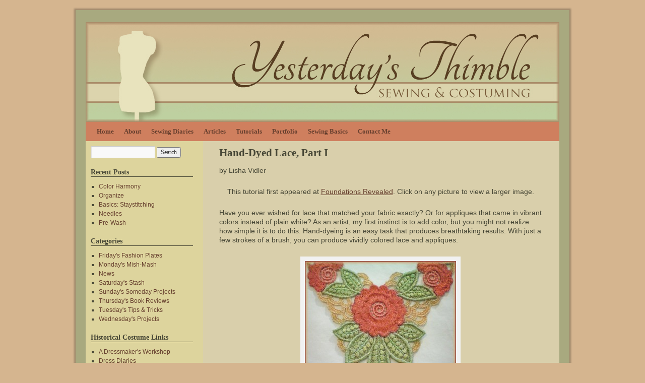

--- FILE ---
content_type: text/html; charset=UTF-8
request_url: http://yesterdaysthimble.com/tutorials/hand-dyed-lace-i/
body_size: 75317
content:
<!DOCTYPE html>
<html  xmlns="http://www.w3.org/1999/xhtml" prefix="" lang="en-US">
<head>
<meta charset="UTF-8" />
<title>Hand-Dyed Lace, Part I | Yesterday&#039;s Thimble</title>
<link rel="profile" href="http://gmpg.org/xfn/11" />
<link rel="stylesheet" type="text/css" media="all" href="http://yesterdaysthimble.com/wp-content/themes/weaver/style.css" />
<link rel="pingback" href="http://yesterdaysthimble.com/xmlrpc.php" />

<!-- BEGIN Metadata added by the Add-Meta-Tags WordPress plugin -->
<meta name="p:domain_verify" content="9712fa0a60086c9f4d4ab7b967725786" />
<meta name="description" content="by Lisha Vidler This tutorial first appeared at Foundations Revealed. Click on any picture to view a larger image. Have you ever wished for lace that matched your fabric exactly? Or for appliques that came in vibrant colors instead of plain white? As an artist, my first instinct is to add color, but..." />
<!-- END Metadata added by the Add-Meta-Tags WordPress plugin -->

<meta name='robots' content='max-image-preview:large' />
	<style>img:is([sizes="auto" i], [sizes^="auto," i]) { contain-intrinsic-size: 3000px 1500px }</style>
	<link rel='dns-prefetch' href='//platform-api.sharethis.com' />
<link rel="alternate" type="application/rss+xml" title="Yesterday&#039;s Thimble &raquo; Feed" href="http://yesterdaysthimble.com/feed/" />
<link rel="alternate" type="application/rss+xml" title="Yesterday&#039;s Thimble &raquo; Comments Feed" href="http://yesterdaysthimble.com/comments/feed/" />
<link rel="alternate" type="application/rss+xml" title="Yesterday&#039;s Thimble &raquo; Hand-Dyed Lace, Part I Comments Feed" href="http://yesterdaysthimble.com/tutorials/hand-dyed-lace-i/feed/" />
<script type="text/javascript">
/* <![CDATA[ */
window._wpemojiSettings = {"baseUrl":"https:\/\/s.w.org\/images\/core\/emoji\/16.0.1\/72x72\/","ext":".png","svgUrl":"https:\/\/s.w.org\/images\/core\/emoji\/16.0.1\/svg\/","svgExt":".svg","source":{"concatemoji":"http:\/\/yesterdaysthimble.com\/wp-includes\/js\/wp-emoji-release.min.js?ver=6.8.3"}};
/*! This file is auto-generated */
!function(s,n){var o,i,e;function c(e){try{var t={supportTests:e,timestamp:(new Date).valueOf()};sessionStorage.setItem(o,JSON.stringify(t))}catch(e){}}function p(e,t,n){e.clearRect(0,0,e.canvas.width,e.canvas.height),e.fillText(t,0,0);var t=new Uint32Array(e.getImageData(0,0,e.canvas.width,e.canvas.height).data),a=(e.clearRect(0,0,e.canvas.width,e.canvas.height),e.fillText(n,0,0),new Uint32Array(e.getImageData(0,0,e.canvas.width,e.canvas.height).data));return t.every(function(e,t){return e===a[t]})}function u(e,t){e.clearRect(0,0,e.canvas.width,e.canvas.height),e.fillText(t,0,0);for(var n=e.getImageData(16,16,1,1),a=0;a<n.data.length;a++)if(0!==n.data[a])return!1;return!0}function f(e,t,n,a){switch(t){case"flag":return n(e,"\ud83c\udff3\ufe0f\u200d\u26a7\ufe0f","\ud83c\udff3\ufe0f\u200b\u26a7\ufe0f")?!1:!n(e,"\ud83c\udde8\ud83c\uddf6","\ud83c\udde8\u200b\ud83c\uddf6")&&!n(e,"\ud83c\udff4\udb40\udc67\udb40\udc62\udb40\udc65\udb40\udc6e\udb40\udc67\udb40\udc7f","\ud83c\udff4\u200b\udb40\udc67\u200b\udb40\udc62\u200b\udb40\udc65\u200b\udb40\udc6e\u200b\udb40\udc67\u200b\udb40\udc7f");case"emoji":return!a(e,"\ud83e\udedf")}return!1}function g(e,t,n,a){var r="undefined"!=typeof WorkerGlobalScope&&self instanceof WorkerGlobalScope?new OffscreenCanvas(300,150):s.createElement("canvas"),o=r.getContext("2d",{willReadFrequently:!0}),i=(o.textBaseline="top",o.font="600 32px Arial",{});return e.forEach(function(e){i[e]=t(o,e,n,a)}),i}function t(e){var t=s.createElement("script");t.src=e,t.defer=!0,s.head.appendChild(t)}"undefined"!=typeof Promise&&(o="wpEmojiSettingsSupports",i=["flag","emoji"],n.supports={everything:!0,everythingExceptFlag:!0},e=new Promise(function(e){s.addEventListener("DOMContentLoaded",e,{once:!0})}),new Promise(function(t){var n=function(){try{var e=JSON.parse(sessionStorage.getItem(o));if("object"==typeof e&&"number"==typeof e.timestamp&&(new Date).valueOf()<e.timestamp+604800&&"object"==typeof e.supportTests)return e.supportTests}catch(e){}return null}();if(!n){if("undefined"!=typeof Worker&&"undefined"!=typeof OffscreenCanvas&&"undefined"!=typeof URL&&URL.createObjectURL&&"undefined"!=typeof Blob)try{var e="postMessage("+g.toString()+"("+[JSON.stringify(i),f.toString(),p.toString(),u.toString()].join(",")+"));",a=new Blob([e],{type:"text/javascript"}),r=new Worker(URL.createObjectURL(a),{name:"wpTestEmojiSupports"});return void(r.onmessage=function(e){c(n=e.data),r.terminate(),t(n)})}catch(e){}c(n=g(i,f,p,u))}t(n)}).then(function(e){for(var t in e)n.supports[t]=e[t],n.supports.everything=n.supports.everything&&n.supports[t],"flag"!==t&&(n.supports.everythingExceptFlag=n.supports.everythingExceptFlag&&n.supports[t]);n.supports.everythingExceptFlag=n.supports.everythingExceptFlag&&!n.supports.flag,n.DOMReady=!1,n.readyCallback=function(){n.DOMReady=!0}}).then(function(){return e}).then(function(){var e;n.supports.everything||(n.readyCallback(),(e=n.source||{}).concatemoji?t(e.concatemoji):e.wpemoji&&e.twemoji&&(t(e.twemoji),t(e.wpemoji)))}))}((window,document),window._wpemojiSettings);
/* ]]> */
</script>
<link rel='stylesheet' id='weaver-style-sheet-css' href='http://yesterdaysthimble.com/wp-content/uploads/weaver-subthemes/style-weaver.css?ver=13' type='text/css' media='all' />
<style id='wp-emoji-styles-inline-css' type='text/css'>

	img.wp-smiley, img.emoji {
		display: inline !important;
		border: none !important;
		box-shadow: none !important;
		height: 1em !important;
		width: 1em !important;
		margin: 0 0.07em !important;
		vertical-align: -0.1em !important;
		background: none !important;
		padding: 0 !important;
	}
</style>
<link rel='stylesheet' id='wp-block-library-css' href='http://yesterdaysthimble.com/wp-includes/css/dist/block-library/style.min.css?ver=6.8.3' type='text/css' media='all' />
<style id='classic-theme-styles-inline-css' type='text/css'>
/*! This file is auto-generated */
.wp-block-button__link{color:#fff;background-color:#32373c;border-radius:9999px;box-shadow:none;text-decoration:none;padding:calc(.667em + 2px) calc(1.333em + 2px);font-size:1.125em}.wp-block-file__button{background:#32373c;color:#fff;text-decoration:none}
</style>
<style id='global-styles-inline-css' type='text/css'>
:root{--wp--preset--aspect-ratio--square: 1;--wp--preset--aspect-ratio--4-3: 4/3;--wp--preset--aspect-ratio--3-4: 3/4;--wp--preset--aspect-ratio--3-2: 3/2;--wp--preset--aspect-ratio--2-3: 2/3;--wp--preset--aspect-ratio--16-9: 16/9;--wp--preset--aspect-ratio--9-16: 9/16;--wp--preset--color--black: #000000;--wp--preset--color--cyan-bluish-gray: #abb8c3;--wp--preset--color--white: #ffffff;--wp--preset--color--pale-pink: #f78da7;--wp--preset--color--vivid-red: #cf2e2e;--wp--preset--color--luminous-vivid-orange: #ff6900;--wp--preset--color--luminous-vivid-amber: #fcb900;--wp--preset--color--light-green-cyan: #7bdcb5;--wp--preset--color--vivid-green-cyan: #00d084;--wp--preset--color--pale-cyan-blue: #8ed1fc;--wp--preset--color--vivid-cyan-blue: #0693e3;--wp--preset--color--vivid-purple: #9b51e0;--wp--preset--gradient--vivid-cyan-blue-to-vivid-purple: linear-gradient(135deg,rgba(6,147,227,1) 0%,rgb(155,81,224) 100%);--wp--preset--gradient--light-green-cyan-to-vivid-green-cyan: linear-gradient(135deg,rgb(122,220,180) 0%,rgb(0,208,130) 100%);--wp--preset--gradient--luminous-vivid-amber-to-luminous-vivid-orange: linear-gradient(135deg,rgba(252,185,0,1) 0%,rgba(255,105,0,1) 100%);--wp--preset--gradient--luminous-vivid-orange-to-vivid-red: linear-gradient(135deg,rgba(255,105,0,1) 0%,rgb(207,46,46) 100%);--wp--preset--gradient--very-light-gray-to-cyan-bluish-gray: linear-gradient(135deg,rgb(238,238,238) 0%,rgb(169,184,195) 100%);--wp--preset--gradient--cool-to-warm-spectrum: linear-gradient(135deg,rgb(74,234,220) 0%,rgb(151,120,209) 20%,rgb(207,42,186) 40%,rgb(238,44,130) 60%,rgb(251,105,98) 80%,rgb(254,248,76) 100%);--wp--preset--gradient--blush-light-purple: linear-gradient(135deg,rgb(255,206,236) 0%,rgb(152,150,240) 100%);--wp--preset--gradient--blush-bordeaux: linear-gradient(135deg,rgb(254,205,165) 0%,rgb(254,45,45) 50%,rgb(107,0,62) 100%);--wp--preset--gradient--luminous-dusk: linear-gradient(135deg,rgb(255,203,112) 0%,rgb(199,81,192) 50%,rgb(65,88,208) 100%);--wp--preset--gradient--pale-ocean: linear-gradient(135deg,rgb(255,245,203) 0%,rgb(182,227,212) 50%,rgb(51,167,181) 100%);--wp--preset--gradient--electric-grass: linear-gradient(135deg,rgb(202,248,128) 0%,rgb(113,206,126) 100%);--wp--preset--gradient--midnight: linear-gradient(135deg,rgb(2,3,129) 0%,rgb(40,116,252) 100%);--wp--preset--font-size--small: 13px;--wp--preset--font-size--medium: 20px;--wp--preset--font-size--large: 36px;--wp--preset--font-size--x-large: 42px;--wp--preset--spacing--20: 0.44rem;--wp--preset--spacing--30: 0.67rem;--wp--preset--spacing--40: 1rem;--wp--preset--spacing--50: 1.5rem;--wp--preset--spacing--60: 2.25rem;--wp--preset--spacing--70: 3.38rem;--wp--preset--spacing--80: 5.06rem;--wp--preset--shadow--natural: 6px 6px 9px rgba(0, 0, 0, 0.2);--wp--preset--shadow--deep: 12px 12px 50px rgba(0, 0, 0, 0.4);--wp--preset--shadow--sharp: 6px 6px 0px rgba(0, 0, 0, 0.2);--wp--preset--shadow--outlined: 6px 6px 0px -3px rgba(255, 255, 255, 1), 6px 6px rgba(0, 0, 0, 1);--wp--preset--shadow--crisp: 6px 6px 0px rgba(0, 0, 0, 1);}:where(.is-layout-flex){gap: 0.5em;}:where(.is-layout-grid){gap: 0.5em;}body .is-layout-flex{display: flex;}.is-layout-flex{flex-wrap: wrap;align-items: center;}.is-layout-flex > :is(*, div){margin: 0;}body .is-layout-grid{display: grid;}.is-layout-grid > :is(*, div){margin: 0;}:where(.wp-block-columns.is-layout-flex){gap: 2em;}:where(.wp-block-columns.is-layout-grid){gap: 2em;}:where(.wp-block-post-template.is-layout-flex){gap: 1.25em;}:where(.wp-block-post-template.is-layout-grid){gap: 1.25em;}.has-black-color{color: var(--wp--preset--color--black) !important;}.has-cyan-bluish-gray-color{color: var(--wp--preset--color--cyan-bluish-gray) !important;}.has-white-color{color: var(--wp--preset--color--white) !important;}.has-pale-pink-color{color: var(--wp--preset--color--pale-pink) !important;}.has-vivid-red-color{color: var(--wp--preset--color--vivid-red) !important;}.has-luminous-vivid-orange-color{color: var(--wp--preset--color--luminous-vivid-orange) !important;}.has-luminous-vivid-amber-color{color: var(--wp--preset--color--luminous-vivid-amber) !important;}.has-light-green-cyan-color{color: var(--wp--preset--color--light-green-cyan) !important;}.has-vivid-green-cyan-color{color: var(--wp--preset--color--vivid-green-cyan) !important;}.has-pale-cyan-blue-color{color: var(--wp--preset--color--pale-cyan-blue) !important;}.has-vivid-cyan-blue-color{color: var(--wp--preset--color--vivid-cyan-blue) !important;}.has-vivid-purple-color{color: var(--wp--preset--color--vivid-purple) !important;}.has-black-background-color{background-color: var(--wp--preset--color--black) !important;}.has-cyan-bluish-gray-background-color{background-color: var(--wp--preset--color--cyan-bluish-gray) !important;}.has-white-background-color{background-color: var(--wp--preset--color--white) !important;}.has-pale-pink-background-color{background-color: var(--wp--preset--color--pale-pink) !important;}.has-vivid-red-background-color{background-color: var(--wp--preset--color--vivid-red) !important;}.has-luminous-vivid-orange-background-color{background-color: var(--wp--preset--color--luminous-vivid-orange) !important;}.has-luminous-vivid-amber-background-color{background-color: var(--wp--preset--color--luminous-vivid-amber) !important;}.has-light-green-cyan-background-color{background-color: var(--wp--preset--color--light-green-cyan) !important;}.has-vivid-green-cyan-background-color{background-color: var(--wp--preset--color--vivid-green-cyan) !important;}.has-pale-cyan-blue-background-color{background-color: var(--wp--preset--color--pale-cyan-blue) !important;}.has-vivid-cyan-blue-background-color{background-color: var(--wp--preset--color--vivid-cyan-blue) !important;}.has-vivid-purple-background-color{background-color: var(--wp--preset--color--vivid-purple) !important;}.has-black-border-color{border-color: var(--wp--preset--color--black) !important;}.has-cyan-bluish-gray-border-color{border-color: var(--wp--preset--color--cyan-bluish-gray) !important;}.has-white-border-color{border-color: var(--wp--preset--color--white) !important;}.has-pale-pink-border-color{border-color: var(--wp--preset--color--pale-pink) !important;}.has-vivid-red-border-color{border-color: var(--wp--preset--color--vivid-red) !important;}.has-luminous-vivid-orange-border-color{border-color: var(--wp--preset--color--luminous-vivid-orange) !important;}.has-luminous-vivid-amber-border-color{border-color: var(--wp--preset--color--luminous-vivid-amber) !important;}.has-light-green-cyan-border-color{border-color: var(--wp--preset--color--light-green-cyan) !important;}.has-vivid-green-cyan-border-color{border-color: var(--wp--preset--color--vivid-green-cyan) !important;}.has-pale-cyan-blue-border-color{border-color: var(--wp--preset--color--pale-cyan-blue) !important;}.has-vivid-cyan-blue-border-color{border-color: var(--wp--preset--color--vivid-cyan-blue) !important;}.has-vivid-purple-border-color{border-color: var(--wp--preset--color--vivid-purple) !important;}.has-vivid-cyan-blue-to-vivid-purple-gradient-background{background: var(--wp--preset--gradient--vivid-cyan-blue-to-vivid-purple) !important;}.has-light-green-cyan-to-vivid-green-cyan-gradient-background{background: var(--wp--preset--gradient--light-green-cyan-to-vivid-green-cyan) !important;}.has-luminous-vivid-amber-to-luminous-vivid-orange-gradient-background{background: var(--wp--preset--gradient--luminous-vivid-amber-to-luminous-vivid-orange) !important;}.has-luminous-vivid-orange-to-vivid-red-gradient-background{background: var(--wp--preset--gradient--luminous-vivid-orange-to-vivid-red) !important;}.has-very-light-gray-to-cyan-bluish-gray-gradient-background{background: var(--wp--preset--gradient--very-light-gray-to-cyan-bluish-gray) !important;}.has-cool-to-warm-spectrum-gradient-background{background: var(--wp--preset--gradient--cool-to-warm-spectrum) !important;}.has-blush-light-purple-gradient-background{background: var(--wp--preset--gradient--blush-light-purple) !important;}.has-blush-bordeaux-gradient-background{background: var(--wp--preset--gradient--blush-bordeaux) !important;}.has-luminous-dusk-gradient-background{background: var(--wp--preset--gradient--luminous-dusk) !important;}.has-pale-ocean-gradient-background{background: var(--wp--preset--gradient--pale-ocean) !important;}.has-electric-grass-gradient-background{background: var(--wp--preset--gradient--electric-grass) !important;}.has-midnight-gradient-background{background: var(--wp--preset--gradient--midnight) !important;}.has-small-font-size{font-size: var(--wp--preset--font-size--small) !important;}.has-medium-font-size{font-size: var(--wp--preset--font-size--medium) !important;}.has-large-font-size{font-size: var(--wp--preset--font-size--large) !important;}.has-x-large-font-size{font-size: var(--wp--preset--font-size--x-large) !important;}
:where(.wp-block-post-template.is-layout-flex){gap: 1.25em;}:where(.wp-block-post-template.is-layout-grid){gap: 1.25em;}
:where(.wp-block-columns.is-layout-flex){gap: 2em;}:where(.wp-block-columns.is-layout-grid){gap: 2em;}
:root :where(.wp-block-pullquote){font-size: 1.5em;line-height: 1.6;}
</style>
<link rel='stylesheet' id='contact-form-7-css' href='http://yesterdaysthimble.com/wp-content/plugins/contact-form-7/includes/css/styles.css?ver=6.1.1' type='text/css' media='all' />
<link rel='stylesheet' id='wpa-css-css' href='http://yesterdaysthimble.com/wp-content/plugins/honeypot/includes/css/wpa.css?ver=2.2.14' type='text/css' media='all' />
<script type="text/javascript" src="http://yesterdaysthimble.com/wp-includes/js/jquery/jquery.min.js?ver=3.7.1" id="jquery-core-js"></script>
<script type="text/javascript" src="http://yesterdaysthimble.com/wp-includes/js/jquery/jquery-migrate.min.js?ver=3.4.1" id="jquery-migrate-js"></script>
<script type="text/javascript" src="//platform-api.sharethis.com/js/sharethis.js#source=googleanalytics-wordpress#product=ga&amp;property=5a4134fe7820fd001360b2f9" id="googleanalytics-platform-sharethis-js"></script>
<link rel="https://api.w.org/" href="http://yesterdaysthimble.com/wp-json/" /><link rel="alternate" title="JSON" type="application/json" href="http://yesterdaysthimble.com/wp-json/wp/v2/pages/1909" /><link rel="EditURI" type="application/rsd+xml" title="RSD" href="http://yesterdaysthimble.com/xmlrpc.php?rsd" />
<meta name="generator" content="WordPress 6.8.3" />
<link rel="canonical" href="http://yesterdaysthimble.com/tutorials/hand-dyed-lace-i/" />
<link rel='shortlink' href='http://yesterdaysthimble.com/?p=1909' />
<link rel="alternate" title="oEmbed (JSON)" type="application/json+oembed" href="http://yesterdaysthimble.com/wp-json/oembed/1.0/embed?url=http%3A%2F%2Fyesterdaysthimble.com%2Ftutorials%2Fhand-dyed-lace-i%2F" />
<link rel="alternate" title="oEmbed (XML)" type="text/xml+oembed" href="http://yesterdaysthimble.com/wp-json/oembed/1.0/embed?url=http%3A%2F%2Fyesterdaysthimble.com%2Ftutorials%2Fhand-dyed-lace-i%2F&#038;format=xml" />

<!-- This site is using Weaver 2.2.6 subtheme: Dark - 2 Left Sidebars -->
<meta name="description" content=" Yesterday&#039;s Thimble -  " />
<meta name="keywords" content="Yesterday&#039;s Thimble blog, Yesterday&#039;s Thimble" />
<style>.widget-title {margin-bottom:10px;}</style><!-- Add your own CSS snippets between the style tags. -->
<style type="text/css">
</style>
<!--[if lte IE 7]>
<style type="text/css" media="screen">
div.menu { display:inline !important;}
.menu-add, .menu-add-left {margin-top:-4px !important;}
</style>
<![endif]-->
<!--[if lte IE 8]>
<style type="text/css" media="screen">
#primary, #secondary, #altleft, #altright, #ttw-top-widget, #ttw-bot-widget,
  #ttw-site-top-widget, #ttw-site-bot-widget, #per-page-widget, #wrapper {
  behavior: url(http://yesterdaysthimble.com/wp-content/themes/weaver/js/PIE/PIE.php); position:relative; }
</style>
<![endif]-->

<!-- End of Weaver options -->
<script>
(function() {
	(function (i, s, o, g, r, a, m) {
		i['GoogleAnalyticsObject'] = r;
		i[r] = i[r] || function () {
				(i[r].q = i[r].q || []).push(arguments)
			}, i[r].l = 1 * new Date();
		a = s.createElement(o),
			m = s.getElementsByTagName(o)[0];
		a.async = 1;
		a.src = g;
		m.parentNode.insertBefore(a, m)
	})(window, document, 'script', 'https://google-analytics.com/analytics.js', 'ga');

	ga('create', 'UA-10088800-3', 'auto');
			ga('send', 'pageview');
	})();
</script>
</head>

<body class="wp-singular page-template-default page page-id-1909 page-child parent-pageid-101 wp-theme-weaver">
<div id="wrapper" class="hfeed">
    <div id="header">
    	<div id="masthead">
		<div id="ttw-site-logo"></div>
		<div id="ttw-site-logo-link" onclick="location.href='http://yesterdaysthimble.com/';" style="cursor:pointer;"></div>
		<div id="site-title" style="display:none;">
		    <span>
			<a href="http://yesterdaysthimble.com/" title="Yesterday&#039;s Thimble" rel="home">Yesterday&#039;s Thimble</a>
		    </span>
		</div>
		<div id="site-description" style="display:none;"></div>
		<div class="skip-link screen-reader-text"><a href="#content" title="Skip to content">Skip to content</a></div>

	    <div id="branding" role="banner">
			<img src="http://yesterdaysthimble.com/wp-content/uploads/2021/01/YT-Banner-New-20c.jpg" width="940" height="198" alt="Yesterday&#039;s Thimble" />
	    </div><!-- #branding -->
	    		<div id="nav-bottom-menu"><div id="access" role="navigation">
<div class="menu"><ul>
<li ><a href="http://yesterdaysthimble.com/">Home</a></li><li class="page_item page-item-2 page_item_has_children"><a href="http://yesterdaysthimble.com/about/">About</a>
<ul class='children'>
	<li class="page_item page-item-54"><a href="http://yesterdaysthimble.com/about/what/">What is Yesterday&#8217;s Thimble?</a></li>
	<li class="page_item page-item-36"><a href="http://yesterdaysthimble.com/about/who/">Who Am I?</a></li>
	<li class="page_item page-item-80"><a href="http://yesterdaysthimble.com/about/illustrations/">Copyright Notice</a></li>
	<li class="page_item page-item-1134"><a href="http://yesterdaysthimble.com/about/tos-privacy-policy/">TOS &#038; Privacy Policy</a></li>
</ul>
</li>
<li class="page_item page-item-46 page_item_has_children"><a href="http://yesterdaysthimble.com/sewing-diaries/">Sewing Diaries</a>
<ul class='children'>
	<li class="page_item page-item-530"><a href="http://yesterdaysthimble.com/sewing-diaries/1876-copper-ballgown/">1876 Copper Ballgown</a></li>
	<li class="page_item page-item-897"><a href="http://yesterdaysthimble.com/sewing-diaries/18th-century-petticoats/">18th Century Petticoats</a></li>
	<li class="page_item page-item-1249"><a href="http://yesterdaysthimble.com/sewing-diaries/18th-century-robe-a-langlaise/">18th Century Robe á l&#8217;Anglaise</a></li>
	<li class="page_item page-item-640"><a href="http://yesterdaysthimble.com/sewing-diaries/18th-century-stays/">18th Century Stays</a></li>
	<li class="page_item page-item-3052"><a href="http://yesterdaysthimble.com/sewing-diaries/1915-undies/">1915 Undergarments in Miniature</a></li>
	<li class="page_item page-item-4144"><a href="http://yesterdaysthimble.com/sewing-diaries/3d-floral-pillow/">3D Floral Pillow</a></li>
	<li class="page_item page-item-2394"><a href="http://yesterdaysthimble.com/sewing-diaries/new-wrist-pincushion/">A New Wrist Pincushion</a></li>
	<li class="page_item page-item-627"><a href="http://yesterdaysthimble.com/sewing-diaries/aqua-silk-corset/">Aqua Silk Corset</a></li>
	<li class="page_item page-item-2813"><a href="http://yesterdaysthimble.com/sewing-diaries/crazy-quilted-cover/">Crazy-Quilted Sewing Machine Cover</a></li>
	<li class="page_item page-item-3236"><a href="http://yesterdaysthimble.com/sewing-diaries/sewing-diariescrazy-quilted-pillow/">Crazy-Quilted Throw Pillow</a></li>
	<li class="page_item page-item-4000"><a href="http://yesterdaysthimble.com/sewing-diaries/diy-pressing-cabinet/">DIY Pressing Cabinet</a></li>
	<li class="page_item page-item-4039"><a href="http://yesterdaysthimble.com/sewing-diaries/faux-suede-handbag-diary/">Faux-Suede Handbag Diary</a></li>
	<li class="page_item page-item-2330"><a href="http://yesterdaysthimble.com/sewing-diaries/gene-empire-ballgown-diary/">Gene&#8217;s Empire Ballgown: A Sewing Diary</a></li>
	<li class="page_item page-item-1581"><a href="http://yesterdaysthimble.com/sewing-diaries/half-slip/">Half-Slip</a></li>
	<li class="page_item page-item-3693"><a href="http://yesterdaysthimble.com/sewing-diaries/hello-kitty-kindle-cover/">Hello Kitty Kindle Cover</a></li>
	<li class="page_item page-item-4089"><a href="http://yesterdaysthimble.com/sewing-diaries/il-muto-ballet-part-i/">Il Muto Ballet Costume, Part I</a></li>
	<li class="page_item page-item-4105"><a href="http://yesterdaysthimble.com/sewing-diaries/il-muto-ballet-part-ii/">Il Muto Ballet Costume, Part II</a></li>
	<li class="page_item page-item-2447"><a href="http://yesterdaysthimble.com/sewing-diaries/kindle-cover/">Kindle Cover: A Sewing Diary</a></li>
	<li class="page_item page-item-3006"><a href="http://yesterdaysthimble.com/sewing-diaries/lord-of-the-rings-makeover/">Lord of the Rings Makeover</a></li>
	<li class="page_item page-item-3451"><a href="http://yesterdaysthimble.com/sewing-diaries/ruffled-animal-print-pillow/">Ruffled Animal-Print Pillow</a></li>
	<li class="page_item page-item-3359"><a href="http://yesterdaysthimble.com/sewing-diaries/second-crazy-quilted-pillow/">Second Crazy-Quilted Pillow</a></li>
	<li class="page_item page-item-2477"><a href="http://yesterdaysthimble.com/sewing-diaries/sewing-machine-cover/">Sewing Machine Cover: A Sewing Diary</a></li>
	<li class="page_item page-item-4023"><a href="http://yesterdaysthimble.com/sewing-diaries/steampunk-bra-challenge/">Steampunk Bra Challenge</a></li>
	<li class="page_item page-item-2247"><a href="http://yesterdaysthimble.com/sewing-diaries/poto-miniature-hannibal/">The Phantom of the Opera in Miniature: Hannibal Ballet Costume</a></li>
	<li class="page_item page-item-3665"><a href="http://yesterdaysthimble.com/sewing-diaries/tote-bag-diary/">Tote Bag: A Sewing Diary</a></li>
	<li class="page_item page-item-361"><a href="http://yesterdaysthimble.com/sewing-diaries/victorian-combinations/">Victorian Combinations</a></li>
	<li class="page_item page-item-143"><a href="http://yesterdaysthimble.com/sewing-diaries/wishing1/">1870s Wishing Gown I</a></li>
	<li class="page_item page-item-187"><a href="http://yesterdaysthimble.com/sewing-diaries/wishing2/">1870s Wishing Gown II</a></li>
</ul>
</li>
<li class="page_item page-item-44 page_item_has_children"><a href="http://yesterdaysthimble.com/articles/">Articles</a>
<ul class='children'>
	<li class="page_item page-item-2983"><a href="http://yesterdaysthimble.com/articles/10-unconventional-sewing-hacks/">10 (Unconventional) Sewing Hacks</a></li>
	<li class="page_item page-item-4340"><a href="http://yesterdaysthimble.com/articles/5-rules-for-organizing-your-sewing-room/">5 Rules for Organizing Your Sewing Room!</a></li>
	<li class="page_item page-item-2639"><a href="http://yesterdaysthimble.com/articles/an-alterations-nightmare/">An Alterations Nightmare</a></li>
	<li class="page_item page-item-3334"><a href="http://yesterdaysthimble.com/articles/basics-pattern-symbols/">Basics: Pattern Symbols</a></li>
	<li class="page_item page-item-3889"><a href="http://yesterdaysthimble.com/articles/basics-pinking-shears/">Basics: Pinking Shears</a></li>
	<li class="page_item page-item-3422"><a href="http://yesterdaysthimble.com/articles/basics-presser-feet/">Basics: Presser Feet</a></li>
	<li class="page_item page-item-3487"><a href="http://yesterdaysthimble.com/articles/basics-seam-allowances/">Basics: Seam Allowances</a></li>
	<li class="page_item page-item-3618"><a href="http://yesterdaysthimble.com/articles/basics-overlock-stitch/">Basics: The Secret Overlock Stitch</a></li>
	<li class="page_item page-item-4406"><a href="http://yesterdaysthimble.com/articles/color-harmony/">Color Harmony</a></li>
	<li class="page_item page-item-278"><a href="http://yesterdaysthimble.com/articles/from-homemade-to-couture/">From Homemade to Couture</a></li>
	<li class="page_item page-item-3808"><a href="http://yesterdaysthimble.com/articles/theater-costumes-part-i/">Improving Theatrical Costumes, Part I</a></li>
	<li class="page_item page-item-3829"><a href="http://yesterdaysthimble.com/articles/theater-costumes-part-ii/">Improving Theatrical Costumes, Part II</a></li>
	<li class="page_item page-item-3850"><a href="http://yesterdaysthimble.com/articles/theater-costumes-part-iii/">Improving Theatrical Costumes, Part III</a></li>
	<li class="page_item page-item-4189"><a href="http://yesterdaysthimble.com/articles/liberty-of-london/">Liberty of London</a></li>
	<li class="page_item page-item-3032"><a href="http://yesterdaysthimble.com/articles/my-top-ten-sewing-tools/">My Top Ten Sewing Tools</a></li>
	<li class="page_item page-item-3927"><a href="http://yesterdaysthimble.com/articles/replicating-a-costume-part-i/">Replicating a Costume, Part I</a></li>
	<li class="page_item page-item-3948"><a href="http://yesterdaysthimble.com/articles/replicating-a-costume-part-ii/">Replicating a Costume, Part II</a></li>
	<li class="page_item page-item-3592"><a href="http://yesterdaysthimble.com/articles/sewing-room-safety-14-tips/">Sewing Room Safety: 14 Tips</a></li>
	<li class="page_item page-item-4232"><a href="http://yesterdaysthimble.com/articles/sewing-tools-things-to-know-before-you-buy/">Sewing Tools: Things to Know Before You Buy</a></li>
	<li class="page_item page-item-121"><a href="http://yesterdaysthimble.com/articles/chivalry/">The Death of Chivalry</a></li>
	<li class="page_item page-item-1638"><a href="http://yesterdaysthimble.com/articles/toiles-muslins-mockups-oh-my/">Toiles, Muslins, &#038; Mockups, Oh My!</a></li>
	<li class="page_item page-item-213"><a href="http://yesterdaysthimble.com/articles/petticoats/">Two Antique Petticoats</a></li>
	<li class="page_item page-item-2505"><a href="http://yesterdaysthimble.com/articles/writing-a-sewing-diary/">Writing a Sewing Diary</a></li>
	<li class="page_item page-item-3133"><a href="http://yesterdaysthimble.com/articles/basics-10-tips-for-pinning/">Basics: 10 Tips For Pinning</a></li>
	<li class="page_item page-item-313"><a href="http://yesterdaysthimble.com/articles/design-i/">Designing an Authentic Victorian Costume I</a></li>
	<li class="page_item page-item-3761"><a href="http://yesterdaysthimble.com/articles/rules-for-victorian-dressing-i/">What to Wear: Rules for Victorian Dressing, Part I</a></li>
	<li class="page_item page-item-338"><a href="http://yesterdaysthimble.com/articles/design-ii/">Designing an Authentic Victorian Costume II</a></li>
	<li class="page_item page-item-3783"><a href="http://yesterdaysthimble.com/articles/rules-for-victorian-dressing-ii/">What to Wear: Rules for Victorian Dressing, Part II</a></li>
	<li class="page_item page-item-1072"><a href="http://yesterdaysthimble.com/articles/corset-myths-i/">Exploring the Myths of Corsets I</a></li>
	<li class="page_item page-item-1092"><a href="http://yesterdaysthimble.com/articles/corset-myths-ii/">Exploring the Myths of Corsets II</a></li>
	<li class="page_item page-item-2733"><a href="http://yesterdaysthimble.com/articles/poto-costume-exhibit-part-i/">The Phantom of the Opera Costume Exhibit, Part I</a></li>
	<li class="page_item page-item-2766"><a href="http://yesterdaysthimble.com/articles/poto-costume-exhibit-part-ii/">The Phantom of the Opera Costume Exhibit, Part II</a></li>
	<li class="page_item page-item-2836"><a href="http://yesterdaysthimble.com/articles/organizing-sewing-space-i/">Organizing Your Sewing Space, Part I</a></li>
	<li class="page_item page-item-2835"><a href="http://yesterdaysthimble.com/articles/organizing-sewing-space-part-ii/">Organizing Your Sewing Space, Part II</a></li>
</ul>
</li>
<li class="page_item page-item-101 page_item_has_children current_page_ancestor current_page_parent"><a href="http://yesterdaysthimble.com/tutorials/">Tutorials</a>
<ul class='children'>
	<li class="page_item page-item-377"><a href="http://yesterdaysthimble.com/tutorials/natural-form-trained-petticoat/">1876 Trained Petticoat</a></li>
	<li class="page_item page-item-1881"><a href="http://yesterdaysthimble.com/tutorials/basic-hand-sewing/">Basic Hand Sewing</a></li>
	<li class="page_item page-item-3468"><a href="http://yesterdaysthimble.com/tutorials/basics-measurements/">Basics: Measurements</a></li>
	<li class="page_item page-item-3542"><a href="http://yesterdaysthimble.com/tutorials/basics-pressing-as-you-sew/">Basics: Pressing As You Sew</a></li>
	<li class="page_item page-item-3162"><a href="http://yesterdaysthimble.com/tutorials/basics-reading-a-pattern-envelope/">Basics: Reading a Pattern Envelope</a></li>
	<li class="page_item page-item-3086"><a href="http://yesterdaysthimble.com/tutorials/seam-finishing/">Basics: Seven Seam Finishes</a></li>
	<li class="page_item page-item-2421"><a href="http://yesterdaysthimble.com/tutorials/basics-threading/">Basics: Threading Your Sewing Machine</a></li>
	<li class="page_item page-item-2897"><a href="http://yesterdaysthimble.com/tutorials/custom-stool-cover/">Custom Stool Cover</a></li>
	<li class="page_item page-item-3571"><a href="http://yesterdaysthimble.com/tutorials/easy-peasy-fabric-organization/">Easy-Peasy Fabric Organization</a></li>
	<li class="page_item page-item-2946"><a href="http://yesterdaysthimble.com/tutorials/improve-your-fashion-sketches/">Improve Your Fashion Sketches</a></li>
	<li class="page_item page-item-1463"><a href="http://yesterdaysthimble.com/tutorials/balayeuse/">Making a Balayeuse</a></li>
	<li class="page_item page-item-2025"><a href="http://yesterdaysthimble.com/tutorials/pre-wash/">Pre-Washing Fabric &#038; Trims</a></li>
	<li class="page_item page-item-709"><a href="http://yesterdaysthimble.com/tutorials/quilted-patchwork-pillow/">Quilted Patchwork Pillow</a></li>
	<li class="page_item page-item-264"><a href="http://yesterdaysthimble.com/tutorials/ruffle/">Using a Ruffler Foot Attachment ~ Revised</a></li>
	<li class="page_item page-item-1300"><a href="http://yesterdaysthimble.com/tutorials/nursing-corset/">Victorian Corset For Nursing Mothers</a></li>
	<li class="page_item page-item-968"><a href="http://yesterdaysthimble.com/tutorials/wrist-pincushion/">Wrist Pincushion</a></li>
	<li class="page_item page-item-2097"><a href="http://yesterdaysthimble.com/tutorials/crazy-quilt-pincushions-part-i/">Crazy Quilt Pincushions, Part I</a></li>
	<li class="page_item page-item-2111"><a href="http://yesterdaysthimble.com/tutorials/crazy-quilt-pincushions-part-ii/">Crazy Quilt Pincushions, Part II</a></li>
	<li class="page_item page-item-1687"><a href="http://yesterdaysthimble.com/tutorials/croquis-part-i/">Croquis: Fashion Sketches, Part I</a></li>
	<li class="page_item page-item-3270"><a href="http://yesterdaysthimble.com/tutorials/custom-fabric-i/">Designing Custom Fabric, Part I</a></li>
	<li class="page_item page-item-3183"><a href="http://yesterdaysthimble.com/tutorials/fashion-sketches-background-i/">Fashion Sketches: Adding a Digital Background, Part I</a></li>
	<li class="page_item page-item-2549"><a href="http://yesterdaysthimble.com/tutorials/sre-i/">The Art of Silk Ribbon Embroidery, Part I</a></li>
	<li class="page_item page-item-1721"><a href="http://yesterdaysthimble.com/tutorials/croquis-part-ii/">Croquis: Fashion Sketches, Part II</a></li>
	<li class="page_item page-item-3295"><a href="http://yesterdaysthimble.com/tutorials/custom-fabric-ii/">Designing Custom Fabric, Part II</a></li>
	<li class="page_item page-item-3196"><a href="http://yesterdaysthimble.com/tutorials/fashion-sketches-background-ii-%e2%80%8e/">Fashion Sketches: Adding a Digital Background, Part II</a></li>
	<li class="page_item page-item-2579"><a href="http://yesterdaysthimble.com/tutorials/sre-ii/">The Art of Silk Ribbon Embroidery, Part II</a></li>
	<li class="page_item page-item-1138"><a href="http://yesterdaysthimble.com/tutorials/hooked-together/">Hooked Together—Sewing With Hooks &#038; Eyes</a></li>
	<li class="page_item page-item-1909 current_page_item"><a href="http://yesterdaysthimble.com/tutorials/hand-dyed-lace-i/" aria-current="page">Hand-Dyed Lace, Part I</a></li>
	<li class="page_item page-item-1927"><a href="http://yesterdaysthimble.com/tutorials/hand-dyed-lace-ii/">Hand-Dyed Lace, Part II</a></li>
	<li class="page_item page-item-2196"><a href="http://yesterdaysthimble.com/tutorials/digital-color-i/">Digital Color: Coloring Your Croquis, Part I</a></li>
	<li class="page_item page-item-2213"><a href="http://yesterdaysthimble.com/tutorials/digital-color-ii/">Digital Color: Coloring Your Croquis, Part II</a></li>
	<li class="page_item page-item-2667"><a href="http://yesterdaysthimble.com/tutorials/quilted-book-cover-part-i/">Crazy-Quilted Book Cover, Part I</a></li>
	<li class="page_item page-item-2695"><a href="http://yesterdaysthimble.com/tutorials/quilted-book-cover-part-ii/">Crazy-Quilted Book Cover, Part II</a></li>
</ul>
</li>
<li class="page_item page-item-800 page_item_has_children"><a href="http://yesterdaysthimble.com/portfolio/">Portfolio</a>
<ul class='children'>
	<li class="page_item page-item-4058"><a href="http://yesterdaysthimble.com/portfolio/a-year-of-sewing-2016/">A Year of Sewing: 2016</a></li>
	<li class="page_item page-item-4207"><a href="http://yesterdaysthimble.com/portfolio/a-year-of-sewing-2017/">A Year of Sewing: 2017</a></li>
	<li class="page_item page-item-806"><a href="http://yesterdaysthimble.com/portfolio/portfolio-doll-clothes/">Portfolio: Doll Clothes</a></li>
	<li class="page_item page-item-830"><a href="http://yesterdaysthimble.com/portfolio/portfolio-historic-costumes/">Portfolio: Historical Costumes</a></li>
	<li class="page_item page-item-811"><a href="http://yesterdaysthimble.com/portfolio/portfolio-modern-garments/">Portfolio: Modern Garments</a></li>
	<li class="page_item page-item-3723"><a href="http://yesterdaysthimble.com/portfolio/student-portfolio/">Student Portfolio</a></li>
	<li class="page_item page-item-3636"><a href="http://yesterdaysthimble.com/portfolio/a-year-of-sewing-2015/">A Year of Sewing: 2015</a></li>
</ul>
</li>
<li class="page_item page-item-2655 page_item_has_children"><a href="http://yesterdaysthimble.com/sewing-basics/">Sewing Basics</a>
<ul class='children'>
	<li class="page_item page-item-4320"><a href="http://yesterdaysthimble.com/sewing-basics/basics-needles/">Basics: Needles</a></li>
	<li class="page_item page-item-4254"><a href="http://yesterdaysthimble.com/sewing-basics/buying-a-sewing-machine/">Buying a Sewing Machine</a></li>
</ul>
</li>
<li class="page_item page-item-77"><a href="http://yesterdaysthimble.com/contact-me/">Contact Me</a></li>
</ul></div>
		</div></div><!-- #access -->
		
	</div><!-- #masthead -->
    </div><!-- #header -->


    <div id="main">

	<div id="container" class="container-page">
	<div id="content">
	    <div id="post-1909" class="post-1909 page type-page status-publish hentry">
<h1 class="entry-title"  >Hand-Dyed Lace, Part I</h1>
		    <div class="entry-content">
<p style="text-align: left;">by Lisha Vidler</p>
<p align="CENTER">This tutorial first appeared at <a href="http://foundationsrevealed.com">Foundations Revealed</a>. Click on any picture to view a larger image.</p>
<p>Have you ever wished for lace that matched your fabric exactly? Or for appliques that came in vibrant colors instead of plain white? As an artist, my first instinct is to add color, but you might not realize how simple it is to do this. Hand-dyeing is an easy task that produces breathtaking results. With just a few strokes of a brush, you can produce vividly colored lace and appliques.</p>
<div id="attachment_1910" style="width: 310px" class="wp-caption aligncenter"><a href="http://yesterdaysthimble.com/wp-content/uploads/2013/02/Image_1.jpg"><img fetchpriority="high" decoding="async" aria-describedby="caption-attachment-1910" class="size-medium wp-image-1910" title="Image_1" src="http://yesterdaysthimble.com/wp-content/uploads/2013/02/Image_1-300x270.jpg" alt="Hand-Dyed Lace" width="300" height="270" srcset="http://yesterdaysthimble.com/wp-content/uploads/2013/02/Image_1-300x270.jpg 300w, http://yesterdaysthimble.com/wp-content/uploads/2013/02/Image_1-1024x922.jpg 1024w, http://yesterdaysthimble.com/wp-content/uploads/2013/02/Image_1.jpg 1088w" sizes="(max-width: 300px) 100vw, 300px" /></a><p id="caption-attachment-1910" class="wp-caption-text">Hand-Dyed Lace</p></div>
<p>&nbsp;</p>
<p><strong>Dye Vs. Paint</strong><br />
Lace dyeing might seem like painting, since you use a paintbrush to apply the dye. Note, however, that there is a difference between painting and dyeing. Paint is not absorbed into the lace, but sits upon it, much like paint rests upon the surface of a canvas. Paint stiffens the lace and dulls its luster. Dye, on the other hand, is absorbed into the lace and stains the fibers. The lace will retain its sheen and the result will be something truly beautiful.</p>
<p>You must use dye appropriate to your fiber content. Dye intended for use with natural fibers will not work on synthetic lace. Some dyes are formulated to work best with rayon and these will not work as well if you use them to dye cotton, linen, or silk. Pay attention to the fiber content of your lace and choose a compatible dye.</p>
<p>Different dyes will need to be prepared and worked with differently. This tutorial is for water-based rayon dyes.</p>
<dl>
<dd>
<table width="458" cellspacing="0" cellpadding="4">
<colgroup>
<col width="448" /> </colgroup>
<tbody>
<tr>
<td valign="TOP" width="448">
<p align="CENTER"><strong>Dye Suppliers</strong></p>
<ul>
<li><a href="http://www.sarabloom.com/lacedye.html">Sara&#8217;s Bloom</a></li>
<li><a href="http://www.dharmatrading.com/html/eng/2499574-AA.shtml">Dharma Trading Co.</a></li>
</ul>
<p><span style="font-size: x-small;"><em>(The author has not personally used these suppliers and cannot vouch for their service or products.)</em></span></td>
</tr>
</tbody>
</table>
</dd>
</dl>
<p>&nbsp;</p>
<p><strong>Materials</strong></p>
<ul>
<li>Venise Lace (aka Venetian or Venice Lace)</li>
<li>Fabric Dye</li>
<li>Palette</li>
<li>Paintbrush</li>
<li>Water</li>
<li>Eyedropper</li>
<li>Toothpicks</li>
<li>Paper Towels</li>
<li>Plastic Bags</li>
<li>Gloves</li>
</ul>
<p><strong>Lace:</strong> First, you need something to dye. White or ivory Venetian lace is ideal, particularly if it&#8217;s made of rayon. You can also dye lace appliques, collars, and yokes. Before you begin, wash your lace in a bowl of soapy water. Rinse thoroughly, but don&#8217;t wring the lace out. Instead, roll it in a towel to dry. Use a warm iron if necessary.</p>
<div id="attachment_1911" style="width: 310px" class="wp-caption aligncenter"><a href="http://yesterdaysthimble.com/wp-content/uploads/2013/02/Image_2.jpg"><img decoding="async" aria-describedby="caption-attachment-1911" class="size-medium wp-image-1911" title="Image_2" src="http://yesterdaysthimble.com/wp-content/uploads/2013/02/Image_2-300x172.jpg" alt="Venetian Lace" width="300" height="172" srcset="http://yesterdaysthimble.com/wp-content/uploads/2013/02/Image_2-300x172.jpg 300w, http://yesterdaysthimble.com/wp-content/uploads/2013/02/Image_2.jpg 997w" sizes="(max-width: 300px) 100vw, 300px" /></a><p id="caption-attachment-1911" class="wp-caption-text">Venetian Lace</p></div>
<p>&nbsp;</p>
<p><strong>Dye:</strong> There are many kinds of fabric dyes available. I purchased a reasonably priced rayon dye kit sold by <a href="http://stores.ebay.com/Alchemy-Lace">Alchemy Lace</a> on eBay. It comes with seven colors, plus a sepia dye used for antiquing.</p>
<div id="attachment_1912" style="width: 310px" class="wp-caption aligncenter"><a href="http://yesterdaysthimble.com/wp-content/uploads/2013/02/Image_3.jpg"><img decoding="async" aria-describedby="caption-attachment-1912" class="size-medium wp-image-1912" title="Image_3" src="http://yesterdaysthimble.com/wp-content/uploads/2013/02/Image_3-300x184.jpg" alt="Dye Kit" width="300" height="184" srcset="http://yesterdaysthimble.com/wp-content/uploads/2013/02/Image_3-300x184.jpg 300w, http://yesterdaysthimble.com/wp-content/uploads/2013/02/Image_3.jpg 657w" sizes="(max-width: 300px) 100vw, 300px" /></a><p id="caption-attachment-1912" class="wp-caption-text">Dye Kit</p></div>
<p>&nbsp;</p>
<p><strong>Palette:</strong> To hold your dye while you&#8217;re painting, you&#8217;ll need a watercolor palette—the kind with shallow cups. Mine came with a plastic lid, which is good in theory, but you cannot remove this style of lid without spilling your dye. For short periods away from dyeing, you can set the lid on top of the palette without snapping it in place. This will not prevent evaporation, but it will keep out dust and insects. If you&#8217;re away for more than a few hours and evaporation occurs, simply add a drop or two of water to rehydrate your dye and stir well. Some cover their palettes with plastic wrap and place them in the refrigerator if they&#8217;re going to be away overnight, but I find it easier to simply dump the dye and start fresh the next day.</p>
<p><strong>Paintbrushes:</strong> You don&#8217;t need special brushes for dyeing. For detail work, I use a basic liner brush and a small flat brush. Look for brushes that are made for watercolor painting—not oil painting. Watercolor brushes have shorter handles and smaller bristles and are useful for closeup work. A liner brush has a slender tip, which is good for painting small areas. If you&#8217;d like to wash on the color, select a flat brush instead.</p>
<div id="attachment_1913" style="width: 310px" class="wp-caption aligncenter"><a href="http://yesterdaysthimble.com/wp-content/uploads/2013/02/Image_4.jpg"><img loading="lazy" decoding="async" aria-describedby="caption-attachment-1913" class="size-medium wp-image-1913" title="Image_4" src="http://yesterdaysthimble.com/wp-content/uploads/2013/02/Image_4-300x297.jpg" alt="Palette &amp; Brushes" width="300" height="297" srcset="http://yesterdaysthimble.com/wp-content/uploads/2013/02/Image_4-300x297.jpg 300w, http://yesterdaysthimble.com/wp-content/uploads/2013/02/Image_4-150x150.jpg 150w, http://yesterdaysthimble.com/wp-content/uploads/2013/02/Image_4.jpg 775w" sizes="auto, (max-width: 300px) 100vw, 300px" /></a><p id="caption-attachment-1913" class="wp-caption-text">Palette &amp; Brushes</p></div>
<p><strong>Water:</strong> Dye is concentrated, so you&#8217;ll need to dilute it with water. The more water you add, the weaker the color will be. A good ratio is two to three times as much water to dye. Keep track of how much water you&#8217;ve added, so you can replicate the colors you mix. Bear in mind that for darker, bolder colors, it&#8217;s best <em>not</em> to use a stronger water-to-dye ratio, as this will stiffen your lace. Instead, build the color up gradually, using repeated applications of watered-down dye.</p>
<p><strong>Eyedropper:</strong> A small eyedropper comes in handy for adding water to your dye. You can usually find these at the drug store for a dollar or two. If you can&#8217;t find one, or if you&#8217;re in a hurry, use a drinking straw instead. Simply lower the straw into the water and hold your finger over the top to capture water within the straw. Hold the straw over your palette and lift your finger. This will dump all the water into your palette, so be certain how much water you want to add. If your straw is clear, rather than opaque, it will be easier to see how much water you&#8217;re adding. If you know exactly how much water you want to use, you can draw a line across your straw with a marker and fill it to the same level each time.</p>
<div id="attachment_1914" style="width: 310px" class="wp-caption aligncenter"><a href="http://yesterdaysthimble.com/wp-content/uploads/2013/02/Image_5.jpg"><img loading="lazy" decoding="async" aria-describedby="caption-attachment-1914" class="size-medium wp-image-1914" title="Image_5" src="http://yesterdaysthimble.com/wp-content/uploads/2013/02/Image_5-300x205.jpg" alt="Water &amp; Straw" width="300" height="205" srcset="http://yesterdaysthimble.com/wp-content/uploads/2013/02/Image_5-300x205.jpg 300w, http://yesterdaysthimble.com/wp-content/uploads/2013/02/Image_5-1024x702.jpg 1024w, http://yesterdaysthimble.com/wp-content/uploads/2013/02/Image_5.jpg 1091w" sizes="auto, (max-width: 300px) 100vw, 300px" /></a><p id="caption-attachment-1914" class="wp-caption-text">Water &amp; Straw</p></div>
<p><strong>Toothpicks:</strong> These come in handy to mix the different colors of dye with water. You&#8217;ll use them like little stir sticks. Alternatively, you can use a coffee stirrer or a plastic knife. Avoid using silverware, as some dyes can cause a chemical reaction when exposed to certain metals.</p>
<p><strong>Plastic Bags:</strong> Disposable grocery bags work well as a protective layer between the lace and your work surface. If you&#8217;re dyeing a small applique, you might only need to spread one bag on your counter. Overlap several plastic bags to create a larger work area.</p>
<p><strong>Paper Towels:</strong> Place a layer of paper towels beneath your lace to absorb excess water and dye. They&#8217;re also handy to wipe your paintbrushes on to see the exact color of your dye, and to wipe drips from the lids of your dye bottles. I prefer Viva brand paper towels, because they&#8217;re more like fabric than paper, but you can use any paper towels you have on hand.</p>
<div id="attachment_1915" style="width: 310px" class="wp-caption aligncenter"><a href="http://yesterdaysthimble.com/wp-content/uploads/2013/02/Image_6.jpg"><img loading="lazy" decoding="async" aria-describedby="caption-attachment-1915" class="size-medium wp-image-1915" title="Image_6" src="http://yesterdaysthimble.com/wp-content/uploads/2013/02/Image_6-300x203.jpg" alt="Paper Towels" width="300" height="203" srcset="http://yesterdaysthimble.com/wp-content/uploads/2013/02/Image_6-300x203.jpg 300w, http://yesterdaysthimble.com/wp-content/uploads/2013/02/Image_6.jpg 1016w" sizes="auto, (max-width: 300px) 100vw, 300px" /></a><p id="caption-attachment-1915" class="wp-caption-text">Viva Brand Paper Towels</p></div>
<p><strong>Gloves:</strong> If you&#8217;re going to be dipping large amounts of lace into a bowl of dye, you&#8217;ll want to wear a pair of disposable gloves. They&#8217;ll prevent you from getting colorful stains on your fingers. You can buy these cheaply at any drugstore.</p>
<p>&nbsp;</p>
<p><strong>Color Theory</strong><br />
Mixing dye is a little different from mixing paint. With acrylic or oil paints, you blend one color with another and can instantly see what it&#8217;s going to look like. Dye is highly concentrated, however. You won&#8217;t be able to tell the exact hue until you&#8217;ve added water and tested it on a paper towel or scrap of lace. The color will lighten as it dries, too.</p>
<p>Just like paint, dyes come in a wide variety of colors, but it isn&#8217;t necessary to buy dozens of colors. You can create every color of the rainbow using just red, yellow, and blue. I like to have a little more control, so I use red, yellow, blue, green, and purple. With those five bottles of dye, I can mix any color I need. How?</p>
<p>Let&#8217;s take a look at the elements of color theory. The basic color wheel starts with red, yellow, and blue. These are primary colors, meaning you can&#8217;t mix them using any other color.</p>
<div id="attachment_1916" style="width: 310px" class="wp-caption aligncenter"><a href="http://yesterdaysthimble.com/wp-content/uploads/2013/02/Image_7.jpg"><img loading="lazy" decoding="async" aria-describedby="caption-attachment-1916" class="size-medium wp-image-1916" title="Image_7" src="http://yesterdaysthimble.com/wp-content/uploads/2013/02/Image_7-300x261.jpg" alt="Primary Colors" width="300" height="261" srcset="http://yesterdaysthimble.com/wp-content/uploads/2013/02/Image_7-300x261.jpg 300w, http://yesterdaysthimble.com/wp-content/uploads/2013/02/Image_7.jpg 903w" sizes="auto, (max-width: 300px) 100vw, 300px" /></a><p id="caption-attachment-1916" class="wp-caption-text">Primary Colors: Red, Blue, Yellow</p></div>
<p>Secondary colors are what you get when you blend two primary colors together.</p>
<ul>
<li>Red + Yellow = Orange</li>
<li>Yellow + Blue = Green</li>
<li>Blue + Red = Violet</li>
</ul>
<div id="attachment_1917" style="width: 310px" class="wp-caption aligncenter"><a href="http://yesterdaysthimble.com/wp-content/uploads/2013/02/Image_8.jpg"><img loading="lazy" decoding="async" aria-describedby="caption-attachment-1917" class="size-medium wp-image-1917" title="Image_8" src="http://yesterdaysthimble.com/wp-content/uploads/2013/02/Image_8-300x257.jpg" alt="Secondary Colors" width="300" height="257" srcset="http://yesterdaysthimble.com/wp-content/uploads/2013/02/Image_8-300x257.jpg 300w, http://yesterdaysthimble.com/wp-content/uploads/2013/02/Image_8-1024x879.jpg 1024w, http://yesterdaysthimble.com/wp-content/uploads/2013/02/Image_8.jpg 1200w" sizes="auto, (max-width: 300px) 100vw, 300px" /></a><p id="caption-attachment-1917" class="wp-caption-text">Secondary Colors: Green, Violet, Orange</p></div>
<p>Tertiary colors are what you get when you blend a primary color with a secondary color. All together, these colors form the traditional color wheel.</p>
<ul>
<li>Red + Orange = Red-Orange</li>
<li>Orange + Yellow = Yellow-Orange</li>
<li>Yellow + Green = Yellow-Green</li>
<li>Green + Blue = Blue-Green</li>
<li>Blue + Violet = Blue-Violet</li>
<li>Violet + Red = Red-Violet</li>
</ul>
<div id="attachment_1918" style="width: 310px" class="wp-caption aligncenter"><a href="http://yesterdaysthimble.com/wp-content/uploads/2013/02/Image_9.jpg"><img loading="lazy" decoding="async" aria-describedby="caption-attachment-1918" class="size-medium wp-image-1918" title="Image_9" src="http://yesterdaysthimble.com/wp-content/uploads/2013/02/Image_9-300x282.jpg" alt="Color Wheel" width="300" height="282" srcset="http://yesterdaysthimble.com/wp-content/uploads/2013/02/Image_9-300x282.jpg 300w, http://yesterdaysthimble.com/wp-content/uploads/2013/02/Image_9.jpg 608w" sizes="auto, (max-width: 300px) 100vw, 300px" /></a><p id="caption-attachment-1918" class="wp-caption-text">Tertiary Colors</p></div>
<p>&nbsp;</p>
<p>Complementary colors are those opposite each other on the color wheel. Green and red, for example, or blue and orange. They will stand out when placed near each other, so if you&#8217;re looking for a color combination that will really pop, try using opposite colors. For something a little less common, you can try split complementary colors: pick a color and find its opposite, then look to either side. For example, if purple is your main color, yellow will be its complementary color. Its split complementary colors will be yellow-orange and yellow-green.</p>
<div id="attachment_1919" style="width: 310px" class="wp-caption aligncenter"><a href="http://yesterdaysthimble.com/wp-content/uploads/2013/02/Image_10.jpg"><img loading="lazy" decoding="async" aria-describedby="caption-attachment-1919" class="size-medium wp-image-1919" title="Image_10" src="http://yesterdaysthimble.com/wp-content/uploads/2013/02/Image_10-300x63.jpg" alt="Complementary Colors" width="300" height="63" srcset="http://yesterdaysthimble.com/wp-content/uploads/2013/02/Image_10-300x63.jpg 300w, http://yesterdaysthimble.com/wp-content/uploads/2013/02/Image_10-1024x215.jpg 1024w, http://yesterdaysthimble.com/wp-content/uploads/2013/02/Image_10-940x198.jpg 940w" sizes="auto, (max-width: 300px) 100vw, 300px" /></a><p id="caption-attachment-1919" class="wp-caption-text">Complementary Colors</p></div>
<p>&nbsp;</p>
<p>Here&#8217;s the important part: if you want to tone a particular color down, simply add a little of its complementary. Say your yellow is too bright. Mixing a tiny amount of purple with it will result in a more subdued gold.</p>
<div id="attachment_1920" style="width: 310px" class="wp-caption aligncenter"><a href="http://yesterdaysthimble.com/wp-content/uploads/2013/02/Image_11.jpg"><img loading="lazy" decoding="async" aria-describedby="caption-attachment-1920" class="size-medium wp-image-1920" title="Image_11" src="http://yesterdaysthimble.com/wp-content/uploads/2013/02/Image_11-300x161.jpg" alt="Adding Purple" width="300" height="161" srcset="http://yesterdaysthimble.com/wp-content/uploads/2013/02/Image_11-300x161.jpg 300w, http://yesterdaysthimble.com/wp-content/uploads/2013/02/Image_11-1024x551.jpg 1024w, http://yesterdaysthimble.com/wp-content/uploads/2013/02/Image_11.jpg 1057w" sizes="auto, (max-width: 300px) 100vw, 300px" /></a><p id="caption-attachment-1920" class="wp-caption-text">Left: Yellow Dye; Middle: Yellow Mixed With Purple</p></div>
<p>&nbsp;</p>
<p>Experiment with your colors to get them right, but always keep the color wheel in mind. If your green is too blue, add a little yellow. If your orange is too yellow, add a little red. If your purple is too red, add a little blue, and so forth.</p>
<p>The dye kit I bought contains one bottle labeled “yellow/orange.” The theory is that the orange will turn yellow when highly diluted. You have to use a high ratio of water-to-dye and layer it on to get a yellow tint. I found that it produced a more orangeish-yellow than I was hoping for. Alchemy Lace does produce a true yellow dye, but it must be specially requested.</p>
<p>The other colors are pretty straightforward and produce strong, lovely colors. In the photo below, you can see red, orange, “yellow”, green, blue, and purple, with the original, undyed lace at the end for comparison.</p>
<div id="attachment_1921" style="width: 310px" class="wp-caption aligncenter"><a href="http://yesterdaysthimble.com/wp-content/uploads/2013/02/Image_12.jpg"><img loading="lazy" decoding="async" aria-describedby="caption-attachment-1921" class="size-medium wp-image-1921" title="Image_12" src="http://yesterdaysthimble.com/wp-content/uploads/2013/02/Image_12-300x120.jpg" alt="Rainbow Lace" width="300" height="120" srcset="http://yesterdaysthimble.com/wp-content/uploads/2013/02/Image_12-300x120.jpg 300w, http://yesterdaysthimble.com/wp-content/uploads/2013/02/Image_12-1024x409.jpg 1024w, http://yesterdaysthimble.com/wp-content/uploads/2013/02/Image_12.jpg 1365w" sizes="auto, (max-width: 300px) 100vw, 300px" /></a><p id="caption-attachment-1921" class="wp-caption-text">Rainbow Lace</p></div>
<p>&nbsp;</p>
<p>When mixing colors, always begin with the lighter dye and add small amounts of the darker dye. It&#8217;s impossible to lighten a dye that&#8217;s already too dark. If this happens, just start over.</p>
<dl>
<dd>
<table width="450" cellspacing="0" cellpadding="4">
<colgroup>
<col width="450" /> </colgroup>
<tbody>
<tr>
<td valign="TOP" width="450">
<p align="CENTER"><strong>A Few Color Recipes</strong></p>
<ul>
<li>3 Green + 2 Yellow + 1 Red = Warm Olive Green</li>
<li>3 Green + 2 Yellow + 1 Purple = Cool Olive Green</li>
<li>3 Yellow + 1 Purple = Gold</li>
<li>2 Orange + 2 Yellow + 2 Purple = Copper</li>
<li>4 Red + 1 Yellow = Coral</li>
<li>2 Purple + 1 Yellow = Warm Purple</li>
</ul>
</td>
</tr>
</tbody>
</table>
</dd>
</dl>
<p>&nbsp;</p>
<p><strong>Planning Your Colors</strong><br />
It&#8217;s always a good idea to plan ahead and determine what colors to use before you start dyeing. This is especially true with more complex appliques. It&#8217;s easy to get an idea of what your lace will look like if you have a painting program on your computer. Photoshop and Photoshop Elements work well, but you can even use Windows&#8217; Paint, if necessary.</p>
<p>First, take a photo of your lace against a dark background. If you&#8217;re using an old-fashioned camera, you&#8217;ll need to scan the photograph. If it&#8217;s a digital camera, just upload the photo to your computer. Alternatively, you could scan the lace itself, but it might not show up well if your scanner&#8217;s lid is white.</p>
<div id="attachment_1922" style="width: 310px" class="wp-caption aligncenter"><a href="http://yesterdaysthimble.com/wp-content/uploads/2013/02/Image_13.jpg"><img loading="lazy" decoding="async" aria-describedby="caption-attachment-1922" class="size-medium wp-image-1922" title="Image_13" src="http://yesterdaysthimble.com/wp-content/uploads/2013/02/Image_13-300x196.jpg" alt="Lace Applique" width="300" height="196" srcset="http://yesterdaysthimble.com/wp-content/uploads/2013/02/Image_13-300x196.jpg 300w, http://yesterdaysthimble.com/wp-content/uploads/2013/02/Image_13.jpg 1010w" sizes="auto, (max-width: 300px) 100vw, 300px" /></a><p id="caption-attachment-1922" class="wp-caption-text">Lace Applique</p></div>
<p>&nbsp;</p>
<p>Open the file in your drawing program. The first thing you should do is click “Save As” and give the file a new name. This way, the original file is safe and you can reuse it as often as necessary.</p>
<p>If you have a basic program, such as Paint, you&#8217;ll be painting over the image with the paintbrush tool. Select a “watercolor brush” and make the brush tip large enough that you can cover each section of the lace with just a few strokes. The fewer the strokes you use, the less overlap there will be, and the easier it will be to see the original lace beneath the paint.</p>
<p>Choose a color that appeals to you. Remember, you aren&#8217;t limited to the small number of colors that are displayed at the top of your screen. Click on “Edit Colors” and choose any color you like. The colors toward the top of the rainbow square are the most vibrant, while the ones toward the bottom have more gray in them. To lighten or darken the color, slide the bar on the right.</p>
<div id="attachment_1923" style="width: 310px" class="wp-caption aligncenter"><a href="http://yesterdaysthimble.com/wp-content/uploads/2013/02/Image_14.jpg"><img loading="lazy" decoding="async" aria-describedby="caption-attachment-1923" class="size-medium wp-image-1923" title="Image_14" src="http://yesterdaysthimble.com/wp-content/uploads/2013/02/Image_14-300x218.jpg" alt="Choosing Colors" width="300" height="218" srcset="http://yesterdaysthimble.com/wp-content/uploads/2013/02/Image_14-300x218.jpg 300w, http://yesterdaysthimble.com/wp-content/uploads/2013/02/Image_14.jpg 461w" sizes="auto, (max-width: 300px) 100vw, 300px" /></a><p id="caption-attachment-1923" class="wp-caption-text">Choosing Colors in Windows&#8217; Paint</p></div>
<p>&nbsp;</p>
<p>Now, begin painting over your lace photograph. Keep your strokes loose. If you accidentally paint somewhere you didn&#8217;t intend, hit Ctrl + Z to undo the action. Change colors as necessary, until you&#8217;ve painted over the entire image of the lace. It won&#8217;t look anything like dyed lace, but it will give you a basic idea of how the colors look together.</p>
<div id="attachment_1924" style="width: 310px" class="wp-caption aligncenter"><a href="http://yesterdaysthimble.com/wp-content/uploads/2013/02/Image_15.jpg"><img loading="lazy" decoding="async" aria-describedby="caption-attachment-1924" class="size-medium wp-image-1924" title="Image_15" src="http://yesterdaysthimble.com/wp-content/uploads/2013/02/Image_15-300x196.jpg" alt="Painted Photograph" width="300" height="196" srcset="http://yesterdaysthimble.com/wp-content/uploads/2013/02/Image_15-300x196.jpg 300w, http://yesterdaysthimble.com/wp-content/uploads/2013/02/Image_15.jpg 1010w" sizes="auto, (max-width: 300px) 100vw, 300px" /></a><p id="caption-attachment-1924" class="wp-caption-text">Photograph Painted Using Windows&#8217; Paint</p></div>
<p>&nbsp;</p>
<p>If you have a fancier painting program that supports layers, such as Photoshop or Photoshop Elements, open your photograph and add a new layer. Set the transparency of that layer to 45%. This is the layer you&#8217;ll paint on. It will allow your original photo to show through, so that it&#8217;s as if you&#8217;re tinting the photo with color, instead of painting over it. The transparency effect will cause the colors to lose a great deal of their vibrancy, so be sure and use colors that are darker and brighter to make up for this. Using a basic paintbrush, color over your applique.</p>
<p>If you dislike the colors, open the original file again and start over, using different colors. You can do this as often as necessary, until you get a color combination you love. Print the image and refer to it while dyeing your lace.</p>
<div id="attachment_1925" style="width: 310px" class="wp-caption aligncenter"><a href="http://yesterdaysthimble.com/wp-content/uploads/2013/02/Image_16.jpg"><img loading="lazy" decoding="async" aria-describedby="caption-attachment-1925" class="size-medium wp-image-1925" title="Image_16" src="http://yesterdaysthimble.com/wp-content/uploads/2013/02/Image_16-300x196.jpg" alt="Painted Photo" width="300" height="196" srcset="http://yesterdaysthimble.com/wp-content/uploads/2013/02/Image_16-300x196.jpg 300w, http://yesterdaysthimble.com/wp-content/uploads/2013/02/Image_16.jpg 1010w" sizes="auto, (max-width: 300px) 100vw, 300px" /></a><p id="caption-attachment-1925" class="wp-caption-text">Photograph Painted Using Photoshop Elements</p></div>
<p>&nbsp;</p>
<p>Now that you know how to mix your colors and you have an idea of what you want your lace to look like, it&#8217;s time to start dyeing. In the second half of this article, we&#8217;ll look at how to dye watercolor or ombré-style, how to antique your lace, how to paint detailed appliques, and how to dye lace to match your fabric.</p>
<p align="CENTER"><a href="http://yesterdaysthimble.com/tutorials/hand-dyed-lace-ii"><strong>Hand-Dyed Lace, Part II</strong></a></p>
<div class="clear-cols"></div>		    </div><!-- .entry-content -->
	    </div><!-- #post-1909 -->

			<div id="comments">


			<h3 id="comments-title">6 Responses to <em>Hand-Dyed Lace, Part I</em></h3>


			<ol class="commentlist">
				<ul class="children">
</li><!-- #comment-## -->
</ul><!-- .children -->
</li><!-- #comment-## -->
</li><!-- #comment-## -->
</li><!-- #comment-## -->
</li><!-- #comment-## -->
</li><!-- #comment-## -->
			</ol>



	<div id="respond" class="comment-respond">
		<h3 id="reply-title" class="comment-reply-title">Leave a Reply <small><a rel="nofollow" id="cancel-comment-reply-link" href="/tutorials/hand-dyed-lace-i/#respond" style="display:none;">Cancel reply</a></small></h3><form action="http://yesterdaysthimble.com/wp-comments-post.php" method="post" id="commentform" class="comment-form"><p class="comment-notes"><span id="email-notes">Your email address will not be published.</span> <span class="required-field-message">Required fields are marked <span class="required">*</span></span></p><p class="comment-form-comment"><label for="comment">Comment <span class="required">*</span></label> <textarea id="comment" name="comment" cols="45" rows="8" maxlength="65525" required="required"></textarea></p><p class="comment-form-author"><label for="author">Name <span class="required">*</span></label> <input id="author" name="author" type="text" value="" size="30" maxlength="245" autocomplete="name" required="required" /></p>
<p class="comment-form-email"><label for="email">Email <span class="required">*</span></label> <input id="email" name="email" type="text" value="" size="30" maxlength="100" aria-describedby="email-notes" autocomplete="email" required="required" /></p>
<p class="comment-form-url"><label for="url">Website</label> <input id="url" name="url" type="text" value="" size="30" maxlength="200" autocomplete="url" /></p>
<p class="comment-form-cookies-consent"><input id="wp-comment-cookies-consent" name="wp-comment-cookies-consent" type="checkbox" value="yes" /> <label for="wp-comment-cookies-consent">Save my name, email, and website in this browser for the next time I comment.</label></p>
<p class="form-submit"><input name="submit" type="submit" id="submit" class="submit" value="Post Comment" /> <input type='hidden' name='comment_post_ID' value='1909' id='comment_post_ID' />
<input type='hidden' name='comment_parent' id='comment_parent' value='0' />
</p><div class="g-recaptcha" data-sitekey="6LcxSgUTAAAAAO41MhFewUdYsL3GqLgss80T42EG" data-theme="standard"></div><script type="text/javascript"src="https://www.google.com/recaptcha/api.js?hl=en"></script>            <div id="recaptcha-submit-btn-area">&nbsp;</div>
            <noscript>
            <style type='text/css'>#submit {display:none;}</style>
            <input name="submit" type="submit" id="submit-alt" tabindex="6"
                value="Submit Comment"/> 
            </noscript></form>	</div><!-- #respond -->
	
</div><!-- #comments -->
	</div><!-- #content -->
	</div><!-- #container -->
	<div id="primary" class="widget-area" role="complementary">
	    <ul class="xoxo">
<li id="search-2" class="widget-container widget_search"><form role="search" method="get" id="searchform" class="searchform" action="http://yesterdaysthimble.com/">
				<div>
					<label class="screen-reader-text" for="s">Search for:</label>
					<input type="text" value="" name="s" id="s" />
					<input type="submit" id="searchsubmit" value="Search" />
				</div>
			</form></li>
		<li id="recent-posts-2" class="widget-container widget_recent_entries">
		<h3 class="widget-title">Recent Posts</h3>
		<ul>
											<li>
					<a href="http://yesterdaysthimble.com/color-harmony/">Color Harmony</a>
									</li>
											<li>
					<a href="http://yesterdaysthimble.com/organize/">Organize</a>
									</li>
											<li>
					<a href="http://yesterdaysthimble.com/basics-staystitching/">Basics: Staystitching</a>
									</li>
											<li>
					<a href="http://yesterdaysthimble.com/needles/">Needles</a>
									</li>
											<li>
					<a href="http://yesterdaysthimble.com/pre-wash/">Pre-Wash</a>
									</li>
					</ul>

		</li><li id="categories-2" class="widget-container widget_categories"><h3 class="widget-title">Categories</h3>
			<ul>
					<li class="cat-item cat-item-22"><a href="http://yesterdaysthimble.com/category/fridays-fashion-plates/">Friday&#039;s Fashion Plates</a>
</li>
	<li class="cat-item cat-item-7"><a href="http://yesterdaysthimble.com/category/monday/">Monday&#039;s Mish-Mash</a>
</li>
	<li class="cat-item cat-item-1"><a href="http://yesterdaysthimble.com/category/news/">News</a>
</li>
	<li class="cat-item cat-item-23"><a href="http://yesterdaysthimble.com/category/saturdays-stash/">Saturday&#039;s Stash</a>
</li>
	<li class="cat-item cat-item-6"><a href="http://yesterdaysthimble.com/category/sunday/">Sunday&#039;s Someday Projects</a>
</li>
	<li class="cat-item cat-item-10"><a href="http://yesterdaysthimble.com/category/thursday/">Thursday&#039;s Book Reviews</a>
</li>
	<li class="cat-item cat-item-8"><a href="http://yesterdaysthimble.com/category/tuesday/">Tuesday&#039;s Tips &amp; Tricks</a>
</li>
	<li class="cat-item cat-item-21"><a href="http://yesterdaysthimble.com/category/wednesdays-projects/">Wednesday&#039;s Projects</a>
</li>
			</ul>

			</li><li id="linkcat-4" class="widget-container widget_links"><h3 class="widget-title">Historical Costume Links</h3>
	<ul class='xoxo blogroll'>
<li><a href="http://catrijn.blogspot.com/">A Dressmaker&#039;s Workshop</a></li>
<li><a href="http://community.livejournal.com/dressdiaries/">Dress Diaries</a></li>
<li><a href="http://www.foundationsrevealed.com">Foundations Revealed</a></li>
<li><a href="http://www.historicalsewing.com">Historical Sewing</a></li>
<li><a href="http://www.koshka-the-cat.com/">Katherine&#039;s Dress Site</a></li>
<li><a href="http://thedreamstress.com/">The Dreamstress</a></li>
<li><a href="http://community.livejournal.com/corsetmakers/">The Merry Corsetier</a></li>
<li><a href="http://thesewingacademy.org/index.php">The Sewing Academy</a></li>
<li><a href="http://www.trulyvictorian.com">Truly Victorian</a></li>
<li><a href="http://www.yourwardrobeunlockd.com">Your Wardrobe Unlock&#039;d</a></li>

	</ul>
</li>
<li id="linkcat-3" class="widget-container widget_links"><h3 class="widget-title">Sewing Links</h3>
	<ul class='xoxo blogroll'>
<li><a href="http://angrychicken.typepad.com/">Angry Chicken</a></li>
<li><a href="http://sewingfantaticdiary.blogspot.com/">Diary of a Sewing Fanatic</a></li>
<li><a href="http://theworldofeugenia.blogspot.com/">Eugenia&#039;s (Fabulous) World of Fashion</a></li>
<li><a href="http://www.blogforbettersewing.com/" target="_blank">Gertie&#039;s New Blog for Better Sewing</a></li>
<li><a href="http://ivoryblushroses.blogspot.com/">Ivory Blush Roses</a></li>
<li><a href="http://off-the-cuff-style.blogspot.com/">Off the Cuff</a></li>
<li><a href="http://sewing.patternreview.com">Pattern Review.com</a></li>
<li><a href="http://sewingbusiness.com/">Sewing Business</a></li>
<li><a href="http://theslapdashsewist.blogspot.com/">The Slapdash Sewist</a></li>
<li><a href="http://community.livejournal.com/sew_hip/">This Ain&#039;t Your Grandma&#039;s Sewing Circle</a></li>

	</ul>
</li>
<li id="meta-2" class="widget-container widget_meta"><h3 class="widget-title">Meta</h3>
		<ul>
						<li><a href="http://yesterdaysthimble.com/wp-login.php">Log in</a></li>
			<li><a href="http://yesterdaysthimble.com/feed/">Entries feed</a></li>
			<li><a href="http://yesterdaysthimble.com/comments/feed/">Comments feed</a></li>

			<li><a href="https://wordpress.org/">WordPress.org</a></li>
		</ul>

		</li>	</ul>
	</div><!-- #primary .widget-area -->
    </div><!-- #main -->
    	<div id="footer">
		<div id="colophon">


			<div id="footer-widget-area" role="complementary">



				<div id="third" class="widget-area">
					<ul class="xoxo">
						<li id="text-5" class="widget-container widget_text">			<div class="textwidget">Unless otherwise stated, all images belong to Yesterday's Thimble, © 2010—all rights reserved.</div>
		</li>					</ul>
				</div><!-- #third .widget-area -->


			</div><!-- #footer-widget-area -->
<table id='ttw_ftable'><tr>
 <td id='ttw_ftdl'><div id="site-info">
 &copy; 2026 - <a href="http://yesterdaysthimble.com/" title="Yesterday&#039;s Thimble" rel="home">Yesterday&#039;s Thimble</a>
 </div></td>  <td id='ttw_ftdr'><div id="site-generator">
  <a href="http://wordpress.org/" title="Semantic Personal Publishing Platform" rel="generator">Proudly powered by WordPress.</a>
 Weaver by WPWeaver.info
 </div></td> </tr></table>
		</div><!-- #colophon -->
	</div><!-- #footer -->
    </div><!-- #wrapper -->





<script type="speculationrules">
{"prefetch":[{"source":"document","where":{"and":[{"href_matches":"\/*"},{"not":{"href_matches":["\/wp-*.php","\/wp-admin\/*","\/wp-content\/uploads\/*","\/wp-content\/*","\/wp-content\/plugins\/*","\/wp-content\/themes\/weaver\/*","\/*\\?(.+)"]}},{"not":{"selector_matches":"a[rel~=\"nofollow\"]"}},{"not":{"selector_matches":".no-prefetch, .no-prefetch a"}}]},"eagerness":"conservative"}]}
</script>
            <script type="text/javascript">
            var sub = document.getElementById('submit');
            document.getElementById('recaptcha-submit-btn-area').appendChild (sub);
            document.getElementById('submit').tabIndex = 6;
            if ( typeof _recaptcha_wordpress_savedcomment != 'undefined') {
                document.getElementById('comment').value = 
                    _recaptcha_wordpress_savedcomment;
            }
            </script><script type="text/javascript" src="http://yesterdaysthimble.com/wp-includes/js/comment-reply.min.js?ver=6.8.3" id="comment-reply-js" async="async" data-wp-strategy="async"></script>
<script type="text/javascript" src="http://yesterdaysthimble.com/wp-includes/js/dist/hooks.min.js?ver=4d63a3d491d11ffd8ac6" id="wp-hooks-js"></script>
<script type="text/javascript" src="http://yesterdaysthimble.com/wp-includes/js/dist/i18n.min.js?ver=5e580eb46a90c2b997e6" id="wp-i18n-js"></script>
<script type="text/javascript" id="wp-i18n-js-after">
/* <![CDATA[ */
wp.i18n.setLocaleData( { 'text direction\u0004ltr': [ 'ltr' ] } );
/* ]]> */
</script>
<script type="text/javascript" src="http://yesterdaysthimble.com/wp-content/plugins/contact-form-7/includes/swv/js/index.js?ver=6.1.1" id="swv-js"></script>
<script type="text/javascript" id="contact-form-7-js-before">
/* <![CDATA[ */
var wpcf7 = {
    "api": {
        "root": "http:\/\/yesterdaysthimble.com\/wp-json\/",
        "namespace": "contact-form-7\/v1"
    }
};
/* ]]> */
</script>
<script type="text/javascript" src="http://yesterdaysthimble.com/wp-content/plugins/contact-form-7/includes/js/index.js?ver=6.1.1" id="contact-form-7-js"></script>
<script type="text/javascript" src="http://yesterdaysthimble.com/wp-content/plugins/honeypot/includes/js/wpa.js?ver=2.2.14" id="wpascript-js"></script>
<script type="text/javascript" id="wpascript-js-after">
/* <![CDATA[ */
wpa_field_info = {"wpa_field_name":"zovfxp1361","wpa_field_value":507010,"wpa_add_test":"no"}
/* ]]> */
</script>
</body>
</html>


--- FILE ---
content_type: text/html; charset=utf-8
request_url: https://www.google.com/recaptcha/api2/anchor?ar=1&k=6LcxSgUTAAAAAO41MhFewUdYsL3GqLgss80T42EG&co=aHR0cDovL3llc3RlcmRheXN0aGltYmxlLmNvbTo4MA..&hl=en&v=PoyoqOPhxBO7pBk68S4YbpHZ&theme=standard&size=normal&anchor-ms=20000&execute-ms=30000&cb=qkjf1ninsg1r
body_size: 49245
content:
<!DOCTYPE HTML><html dir="ltr" lang="en"><head><meta http-equiv="Content-Type" content="text/html; charset=UTF-8">
<meta http-equiv="X-UA-Compatible" content="IE=edge">
<title>reCAPTCHA</title>
<style type="text/css">
/* cyrillic-ext */
@font-face {
  font-family: 'Roboto';
  font-style: normal;
  font-weight: 400;
  font-stretch: 100%;
  src: url(//fonts.gstatic.com/s/roboto/v48/KFO7CnqEu92Fr1ME7kSn66aGLdTylUAMa3GUBHMdazTgWw.woff2) format('woff2');
  unicode-range: U+0460-052F, U+1C80-1C8A, U+20B4, U+2DE0-2DFF, U+A640-A69F, U+FE2E-FE2F;
}
/* cyrillic */
@font-face {
  font-family: 'Roboto';
  font-style: normal;
  font-weight: 400;
  font-stretch: 100%;
  src: url(//fonts.gstatic.com/s/roboto/v48/KFO7CnqEu92Fr1ME7kSn66aGLdTylUAMa3iUBHMdazTgWw.woff2) format('woff2');
  unicode-range: U+0301, U+0400-045F, U+0490-0491, U+04B0-04B1, U+2116;
}
/* greek-ext */
@font-face {
  font-family: 'Roboto';
  font-style: normal;
  font-weight: 400;
  font-stretch: 100%;
  src: url(//fonts.gstatic.com/s/roboto/v48/KFO7CnqEu92Fr1ME7kSn66aGLdTylUAMa3CUBHMdazTgWw.woff2) format('woff2');
  unicode-range: U+1F00-1FFF;
}
/* greek */
@font-face {
  font-family: 'Roboto';
  font-style: normal;
  font-weight: 400;
  font-stretch: 100%;
  src: url(//fonts.gstatic.com/s/roboto/v48/KFO7CnqEu92Fr1ME7kSn66aGLdTylUAMa3-UBHMdazTgWw.woff2) format('woff2');
  unicode-range: U+0370-0377, U+037A-037F, U+0384-038A, U+038C, U+038E-03A1, U+03A3-03FF;
}
/* math */
@font-face {
  font-family: 'Roboto';
  font-style: normal;
  font-weight: 400;
  font-stretch: 100%;
  src: url(//fonts.gstatic.com/s/roboto/v48/KFO7CnqEu92Fr1ME7kSn66aGLdTylUAMawCUBHMdazTgWw.woff2) format('woff2');
  unicode-range: U+0302-0303, U+0305, U+0307-0308, U+0310, U+0312, U+0315, U+031A, U+0326-0327, U+032C, U+032F-0330, U+0332-0333, U+0338, U+033A, U+0346, U+034D, U+0391-03A1, U+03A3-03A9, U+03B1-03C9, U+03D1, U+03D5-03D6, U+03F0-03F1, U+03F4-03F5, U+2016-2017, U+2034-2038, U+203C, U+2040, U+2043, U+2047, U+2050, U+2057, U+205F, U+2070-2071, U+2074-208E, U+2090-209C, U+20D0-20DC, U+20E1, U+20E5-20EF, U+2100-2112, U+2114-2115, U+2117-2121, U+2123-214F, U+2190, U+2192, U+2194-21AE, U+21B0-21E5, U+21F1-21F2, U+21F4-2211, U+2213-2214, U+2216-22FF, U+2308-230B, U+2310, U+2319, U+231C-2321, U+2336-237A, U+237C, U+2395, U+239B-23B7, U+23D0, U+23DC-23E1, U+2474-2475, U+25AF, U+25B3, U+25B7, U+25BD, U+25C1, U+25CA, U+25CC, U+25FB, U+266D-266F, U+27C0-27FF, U+2900-2AFF, U+2B0E-2B11, U+2B30-2B4C, U+2BFE, U+3030, U+FF5B, U+FF5D, U+1D400-1D7FF, U+1EE00-1EEFF;
}
/* symbols */
@font-face {
  font-family: 'Roboto';
  font-style: normal;
  font-weight: 400;
  font-stretch: 100%;
  src: url(//fonts.gstatic.com/s/roboto/v48/KFO7CnqEu92Fr1ME7kSn66aGLdTylUAMaxKUBHMdazTgWw.woff2) format('woff2');
  unicode-range: U+0001-000C, U+000E-001F, U+007F-009F, U+20DD-20E0, U+20E2-20E4, U+2150-218F, U+2190, U+2192, U+2194-2199, U+21AF, U+21E6-21F0, U+21F3, U+2218-2219, U+2299, U+22C4-22C6, U+2300-243F, U+2440-244A, U+2460-24FF, U+25A0-27BF, U+2800-28FF, U+2921-2922, U+2981, U+29BF, U+29EB, U+2B00-2BFF, U+4DC0-4DFF, U+FFF9-FFFB, U+10140-1018E, U+10190-1019C, U+101A0, U+101D0-101FD, U+102E0-102FB, U+10E60-10E7E, U+1D2C0-1D2D3, U+1D2E0-1D37F, U+1F000-1F0FF, U+1F100-1F1AD, U+1F1E6-1F1FF, U+1F30D-1F30F, U+1F315, U+1F31C, U+1F31E, U+1F320-1F32C, U+1F336, U+1F378, U+1F37D, U+1F382, U+1F393-1F39F, U+1F3A7-1F3A8, U+1F3AC-1F3AF, U+1F3C2, U+1F3C4-1F3C6, U+1F3CA-1F3CE, U+1F3D4-1F3E0, U+1F3ED, U+1F3F1-1F3F3, U+1F3F5-1F3F7, U+1F408, U+1F415, U+1F41F, U+1F426, U+1F43F, U+1F441-1F442, U+1F444, U+1F446-1F449, U+1F44C-1F44E, U+1F453, U+1F46A, U+1F47D, U+1F4A3, U+1F4B0, U+1F4B3, U+1F4B9, U+1F4BB, U+1F4BF, U+1F4C8-1F4CB, U+1F4D6, U+1F4DA, U+1F4DF, U+1F4E3-1F4E6, U+1F4EA-1F4ED, U+1F4F7, U+1F4F9-1F4FB, U+1F4FD-1F4FE, U+1F503, U+1F507-1F50B, U+1F50D, U+1F512-1F513, U+1F53E-1F54A, U+1F54F-1F5FA, U+1F610, U+1F650-1F67F, U+1F687, U+1F68D, U+1F691, U+1F694, U+1F698, U+1F6AD, U+1F6B2, U+1F6B9-1F6BA, U+1F6BC, U+1F6C6-1F6CF, U+1F6D3-1F6D7, U+1F6E0-1F6EA, U+1F6F0-1F6F3, U+1F6F7-1F6FC, U+1F700-1F7FF, U+1F800-1F80B, U+1F810-1F847, U+1F850-1F859, U+1F860-1F887, U+1F890-1F8AD, U+1F8B0-1F8BB, U+1F8C0-1F8C1, U+1F900-1F90B, U+1F93B, U+1F946, U+1F984, U+1F996, U+1F9E9, U+1FA00-1FA6F, U+1FA70-1FA7C, U+1FA80-1FA89, U+1FA8F-1FAC6, U+1FACE-1FADC, U+1FADF-1FAE9, U+1FAF0-1FAF8, U+1FB00-1FBFF;
}
/* vietnamese */
@font-face {
  font-family: 'Roboto';
  font-style: normal;
  font-weight: 400;
  font-stretch: 100%;
  src: url(//fonts.gstatic.com/s/roboto/v48/KFO7CnqEu92Fr1ME7kSn66aGLdTylUAMa3OUBHMdazTgWw.woff2) format('woff2');
  unicode-range: U+0102-0103, U+0110-0111, U+0128-0129, U+0168-0169, U+01A0-01A1, U+01AF-01B0, U+0300-0301, U+0303-0304, U+0308-0309, U+0323, U+0329, U+1EA0-1EF9, U+20AB;
}
/* latin-ext */
@font-face {
  font-family: 'Roboto';
  font-style: normal;
  font-weight: 400;
  font-stretch: 100%;
  src: url(//fonts.gstatic.com/s/roboto/v48/KFO7CnqEu92Fr1ME7kSn66aGLdTylUAMa3KUBHMdazTgWw.woff2) format('woff2');
  unicode-range: U+0100-02BA, U+02BD-02C5, U+02C7-02CC, U+02CE-02D7, U+02DD-02FF, U+0304, U+0308, U+0329, U+1D00-1DBF, U+1E00-1E9F, U+1EF2-1EFF, U+2020, U+20A0-20AB, U+20AD-20C0, U+2113, U+2C60-2C7F, U+A720-A7FF;
}
/* latin */
@font-face {
  font-family: 'Roboto';
  font-style: normal;
  font-weight: 400;
  font-stretch: 100%;
  src: url(//fonts.gstatic.com/s/roboto/v48/KFO7CnqEu92Fr1ME7kSn66aGLdTylUAMa3yUBHMdazQ.woff2) format('woff2');
  unicode-range: U+0000-00FF, U+0131, U+0152-0153, U+02BB-02BC, U+02C6, U+02DA, U+02DC, U+0304, U+0308, U+0329, U+2000-206F, U+20AC, U+2122, U+2191, U+2193, U+2212, U+2215, U+FEFF, U+FFFD;
}
/* cyrillic-ext */
@font-face {
  font-family: 'Roboto';
  font-style: normal;
  font-weight: 500;
  font-stretch: 100%;
  src: url(//fonts.gstatic.com/s/roboto/v48/KFO7CnqEu92Fr1ME7kSn66aGLdTylUAMa3GUBHMdazTgWw.woff2) format('woff2');
  unicode-range: U+0460-052F, U+1C80-1C8A, U+20B4, U+2DE0-2DFF, U+A640-A69F, U+FE2E-FE2F;
}
/* cyrillic */
@font-face {
  font-family: 'Roboto';
  font-style: normal;
  font-weight: 500;
  font-stretch: 100%;
  src: url(//fonts.gstatic.com/s/roboto/v48/KFO7CnqEu92Fr1ME7kSn66aGLdTylUAMa3iUBHMdazTgWw.woff2) format('woff2');
  unicode-range: U+0301, U+0400-045F, U+0490-0491, U+04B0-04B1, U+2116;
}
/* greek-ext */
@font-face {
  font-family: 'Roboto';
  font-style: normal;
  font-weight: 500;
  font-stretch: 100%;
  src: url(//fonts.gstatic.com/s/roboto/v48/KFO7CnqEu92Fr1ME7kSn66aGLdTylUAMa3CUBHMdazTgWw.woff2) format('woff2');
  unicode-range: U+1F00-1FFF;
}
/* greek */
@font-face {
  font-family: 'Roboto';
  font-style: normal;
  font-weight: 500;
  font-stretch: 100%;
  src: url(//fonts.gstatic.com/s/roboto/v48/KFO7CnqEu92Fr1ME7kSn66aGLdTylUAMa3-UBHMdazTgWw.woff2) format('woff2');
  unicode-range: U+0370-0377, U+037A-037F, U+0384-038A, U+038C, U+038E-03A1, U+03A3-03FF;
}
/* math */
@font-face {
  font-family: 'Roboto';
  font-style: normal;
  font-weight: 500;
  font-stretch: 100%;
  src: url(//fonts.gstatic.com/s/roboto/v48/KFO7CnqEu92Fr1ME7kSn66aGLdTylUAMawCUBHMdazTgWw.woff2) format('woff2');
  unicode-range: U+0302-0303, U+0305, U+0307-0308, U+0310, U+0312, U+0315, U+031A, U+0326-0327, U+032C, U+032F-0330, U+0332-0333, U+0338, U+033A, U+0346, U+034D, U+0391-03A1, U+03A3-03A9, U+03B1-03C9, U+03D1, U+03D5-03D6, U+03F0-03F1, U+03F4-03F5, U+2016-2017, U+2034-2038, U+203C, U+2040, U+2043, U+2047, U+2050, U+2057, U+205F, U+2070-2071, U+2074-208E, U+2090-209C, U+20D0-20DC, U+20E1, U+20E5-20EF, U+2100-2112, U+2114-2115, U+2117-2121, U+2123-214F, U+2190, U+2192, U+2194-21AE, U+21B0-21E5, U+21F1-21F2, U+21F4-2211, U+2213-2214, U+2216-22FF, U+2308-230B, U+2310, U+2319, U+231C-2321, U+2336-237A, U+237C, U+2395, U+239B-23B7, U+23D0, U+23DC-23E1, U+2474-2475, U+25AF, U+25B3, U+25B7, U+25BD, U+25C1, U+25CA, U+25CC, U+25FB, U+266D-266F, U+27C0-27FF, U+2900-2AFF, U+2B0E-2B11, U+2B30-2B4C, U+2BFE, U+3030, U+FF5B, U+FF5D, U+1D400-1D7FF, U+1EE00-1EEFF;
}
/* symbols */
@font-face {
  font-family: 'Roboto';
  font-style: normal;
  font-weight: 500;
  font-stretch: 100%;
  src: url(//fonts.gstatic.com/s/roboto/v48/KFO7CnqEu92Fr1ME7kSn66aGLdTylUAMaxKUBHMdazTgWw.woff2) format('woff2');
  unicode-range: U+0001-000C, U+000E-001F, U+007F-009F, U+20DD-20E0, U+20E2-20E4, U+2150-218F, U+2190, U+2192, U+2194-2199, U+21AF, U+21E6-21F0, U+21F3, U+2218-2219, U+2299, U+22C4-22C6, U+2300-243F, U+2440-244A, U+2460-24FF, U+25A0-27BF, U+2800-28FF, U+2921-2922, U+2981, U+29BF, U+29EB, U+2B00-2BFF, U+4DC0-4DFF, U+FFF9-FFFB, U+10140-1018E, U+10190-1019C, U+101A0, U+101D0-101FD, U+102E0-102FB, U+10E60-10E7E, U+1D2C0-1D2D3, U+1D2E0-1D37F, U+1F000-1F0FF, U+1F100-1F1AD, U+1F1E6-1F1FF, U+1F30D-1F30F, U+1F315, U+1F31C, U+1F31E, U+1F320-1F32C, U+1F336, U+1F378, U+1F37D, U+1F382, U+1F393-1F39F, U+1F3A7-1F3A8, U+1F3AC-1F3AF, U+1F3C2, U+1F3C4-1F3C6, U+1F3CA-1F3CE, U+1F3D4-1F3E0, U+1F3ED, U+1F3F1-1F3F3, U+1F3F5-1F3F7, U+1F408, U+1F415, U+1F41F, U+1F426, U+1F43F, U+1F441-1F442, U+1F444, U+1F446-1F449, U+1F44C-1F44E, U+1F453, U+1F46A, U+1F47D, U+1F4A3, U+1F4B0, U+1F4B3, U+1F4B9, U+1F4BB, U+1F4BF, U+1F4C8-1F4CB, U+1F4D6, U+1F4DA, U+1F4DF, U+1F4E3-1F4E6, U+1F4EA-1F4ED, U+1F4F7, U+1F4F9-1F4FB, U+1F4FD-1F4FE, U+1F503, U+1F507-1F50B, U+1F50D, U+1F512-1F513, U+1F53E-1F54A, U+1F54F-1F5FA, U+1F610, U+1F650-1F67F, U+1F687, U+1F68D, U+1F691, U+1F694, U+1F698, U+1F6AD, U+1F6B2, U+1F6B9-1F6BA, U+1F6BC, U+1F6C6-1F6CF, U+1F6D3-1F6D7, U+1F6E0-1F6EA, U+1F6F0-1F6F3, U+1F6F7-1F6FC, U+1F700-1F7FF, U+1F800-1F80B, U+1F810-1F847, U+1F850-1F859, U+1F860-1F887, U+1F890-1F8AD, U+1F8B0-1F8BB, U+1F8C0-1F8C1, U+1F900-1F90B, U+1F93B, U+1F946, U+1F984, U+1F996, U+1F9E9, U+1FA00-1FA6F, U+1FA70-1FA7C, U+1FA80-1FA89, U+1FA8F-1FAC6, U+1FACE-1FADC, U+1FADF-1FAE9, U+1FAF0-1FAF8, U+1FB00-1FBFF;
}
/* vietnamese */
@font-face {
  font-family: 'Roboto';
  font-style: normal;
  font-weight: 500;
  font-stretch: 100%;
  src: url(//fonts.gstatic.com/s/roboto/v48/KFO7CnqEu92Fr1ME7kSn66aGLdTylUAMa3OUBHMdazTgWw.woff2) format('woff2');
  unicode-range: U+0102-0103, U+0110-0111, U+0128-0129, U+0168-0169, U+01A0-01A1, U+01AF-01B0, U+0300-0301, U+0303-0304, U+0308-0309, U+0323, U+0329, U+1EA0-1EF9, U+20AB;
}
/* latin-ext */
@font-face {
  font-family: 'Roboto';
  font-style: normal;
  font-weight: 500;
  font-stretch: 100%;
  src: url(//fonts.gstatic.com/s/roboto/v48/KFO7CnqEu92Fr1ME7kSn66aGLdTylUAMa3KUBHMdazTgWw.woff2) format('woff2');
  unicode-range: U+0100-02BA, U+02BD-02C5, U+02C7-02CC, U+02CE-02D7, U+02DD-02FF, U+0304, U+0308, U+0329, U+1D00-1DBF, U+1E00-1E9F, U+1EF2-1EFF, U+2020, U+20A0-20AB, U+20AD-20C0, U+2113, U+2C60-2C7F, U+A720-A7FF;
}
/* latin */
@font-face {
  font-family: 'Roboto';
  font-style: normal;
  font-weight: 500;
  font-stretch: 100%;
  src: url(//fonts.gstatic.com/s/roboto/v48/KFO7CnqEu92Fr1ME7kSn66aGLdTylUAMa3yUBHMdazQ.woff2) format('woff2');
  unicode-range: U+0000-00FF, U+0131, U+0152-0153, U+02BB-02BC, U+02C6, U+02DA, U+02DC, U+0304, U+0308, U+0329, U+2000-206F, U+20AC, U+2122, U+2191, U+2193, U+2212, U+2215, U+FEFF, U+FFFD;
}
/* cyrillic-ext */
@font-face {
  font-family: 'Roboto';
  font-style: normal;
  font-weight: 900;
  font-stretch: 100%;
  src: url(//fonts.gstatic.com/s/roboto/v48/KFO7CnqEu92Fr1ME7kSn66aGLdTylUAMa3GUBHMdazTgWw.woff2) format('woff2');
  unicode-range: U+0460-052F, U+1C80-1C8A, U+20B4, U+2DE0-2DFF, U+A640-A69F, U+FE2E-FE2F;
}
/* cyrillic */
@font-face {
  font-family: 'Roboto';
  font-style: normal;
  font-weight: 900;
  font-stretch: 100%;
  src: url(//fonts.gstatic.com/s/roboto/v48/KFO7CnqEu92Fr1ME7kSn66aGLdTylUAMa3iUBHMdazTgWw.woff2) format('woff2');
  unicode-range: U+0301, U+0400-045F, U+0490-0491, U+04B0-04B1, U+2116;
}
/* greek-ext */
@font-face {
  font-family: 'Roboto';
  font-style: normal;
  font-weight: 900;
  font-stretch: 100%;
  src: url(//fonts.gstatic.com/s/roboto/v48/KFO7CnqEu92Fr1ME7kSn66aGLdTylUAMa3CUBHMdazTgWw.woff2) format('woff2');
  unicode-range: U+1F00-1FFF;
}
/* greek */
@font-face {
  font-family: 'Roboto';
  font-style: normal;
  font-weight: 900;
  font-stretch: 100%;
  src: url(//fonts.gstatic.com/s/roboto/v48/KFO7CnqEu92Fr1ME7kSn66aGLdTylUAMa3-UBHMdazTgWw.woff2) format('woff2');
  unicode-range: U+0370-0377, U+037A-037F, U+0384-038A, U+038C, U+038E-03A1, U+03A3-03FF;
}
/* math */
@font-face {
  font-family: 'Roboto';
  font-style: normal;
  font-weight: 900;
  font-stretch: 100%;
  src: url(//fonts.gstatic.com/s/roboto/v48/KFO7CnqEu92Fr1ME7kSn66aGLdTylUAMawCUBHMdazTgWw.woff2) format('woff2');
  unicode-range: U+0302-0303, U+0305, U+0307-0308, U+0310, U+0312, U+0315, U+031A, U+0326-0327, U+032C, U+032F-0330, U+0332-0333, U+0338, U+033A, U+0346, U+034D, U+0391-03A1, U+03A3-03A9, U+03B1-03C9, U+03D1, U+03D5-03D6, U+03F0-03F1, U+03F4-03F5, U+2016-2017, U+2034-2038, U+203C, U+2040, U+2043, U+2047, U+2050, U+2057, U+205F, U+2070-2071, U+2074-208E, U+2090-209C, U+20D0-20DC, U+20E1, U+20E5-20EF, U+2100-2112, U+2114-2115, U+2117-2121, U+2123-214F, U+2190, U+2192, U+2194-21AE, U+21B0-21E5, U+21F1-21F2, U+21F4-2211, U+2213-2214, U+2216-22FF, U+2308-230B, U+2310, U+2319, U+231C-2321, U+2336-237A, U+237C, U+2395, U+239B-23B7, U+23D0, U+23DC-23E1, U+2474-2475, U+25AF, U+25B3, U+25B7, U+25BD, U+25C1, U+25CA, U+25CC, U+25FB, U+266D-266F, U+27C0-27FF, U+2900-2AFF, U+2B0E-2B11, U+2B30-2B4C, U+2BFE, U+3030, U+FF5B, U+FF5D, U+1D400-1D7FF, U+1EE00-1EEFF;
}
/* symbols */
@font-face {
  font-family: 'Roboto';
  font-style: normal;
  font-weight: 900;
  font-stretch: 100%;
  src: url(//fonts.gstatic.com/s/roboto/v48/KFO7CnqEu92Fr1ME7kSn66aGLdTylUAMaxKUBHMdazTgWw.woff2) format('woff2');
  unicode-range: U+0001-000C, U+000E-001F, U+007F-009F, U+20DD-20E0, U+20E2-20E4, U+2150-218F, U+2190, U+2192, U+2194-2199, U+21AF, U+21E6-21F0, U+21F3, U+2218-2219, U+2299, U+22C4-22C6, U+2300-243F, U+2440-244A, U+2460-24FF, U+25A0-27BF, U+2800-28FF, U+2921-2922, U+2981, U+29BF, U+29EB, U+2B00-2BFF, U+4DC0-4DFF, U+FFF9-FFFB, U+10140-1018E, U+10190-1019C, U+101A0, U+101D0-101FD, U+102E0-102FB, U+10E60-10E7E, U+1D2C0-1D2D3, U+1D2E0-1D37F, U+1F000-1F0FF, U+1F100-1F1AD, U+1F1E6-1F1FF, U+1F30D-1F30F, U+1F315, U+1F31C, U+1F31E, U+1F320-1F32C, U+1F336, U+1F378, U+1F37D, U+1F382, U+1F393-1F39F, U+1F3A7-1F3A8, U+1F3AC-1F3AF, U+1F3C2, U+1F3C4-1F3C6, U+1F3CA-1F3CE, U+1F3D4-1F3E0, U+1F3ED, U+1F3F1-1F3F3, U+1F3F5-1F3F7, U+1F408, U+1F415, U+1F41F, U+1F426, U+1F43F, U+1F441-1F442, U+1F444, U+1F446-1F449, U+1F44C-1F44E, U+1F453, U+1F46A, U+1F47D, U+1F4A3, U+1F4B0, U+1F4B3, U+1F4B9, U+1F4BB, U+1F4BF, U+1F4C8-1F4CB, U+1F4D6, U+1F4DA, U+1F4DF, U+1F4E3-1F4E6, U+1F4EA-1F4ED, U+1F4F7, U+1F4F9-1F4FB, U+1F4FD-1F4FE, U+1F503, U+1F507-1F50B, U+1F50D, U+1F512-1F513, U+1F53E-1F54A, U+1F54F-1F5FA, U+1F610, U+1F650-1F67F, U+1F687, U+1F68D, U+1F691, U+1F694, U+1F698, U+1F6AD, U+1F6B2, U+1F6B9-1F6BA, U+1F6BC, U+1F6C6-1F6CF, U+1F6D3-1F6D7, U+1F6E0-1F6EA, U+1F6F0-1F6F3, U+1F6F7-1F6FC, U+1F700-1F7FF, U+1F800-1F80B, U+1F810-1F847, U+1F850-1F859, U+1F860-1F887, U+1F890-1F8AD, U+1F8B0-1F8BB, U+1F8C0-1F8C1, U+1F900-1F90B, U+1F93B, U+1F946, U+1F984, U+1F996, U+1F9E9, U+1FA00-1FA6F, U+1FA70-1FA7C, U+1FA80-1FA89, U+1FA8F-1FAC6, U+1FACE-1FADC, U+1FADF-1FAE9, U+1FAF0-1FAF8, U+1FB00-1FBFF;
}
/* vietnamese */
@font-face {
  font-family: 'Roboto';
  font-style: normal;
  font-weight: 900;
  font-stretch: 100%;
  src: url(//fonts.gstatic.com/s/roboto/v48/KFO7CnqEu92Fr1ME7kSn66aGLdTylUAMa3OUBHMdazTgWw.woff2) format('woff2');
  unicode-range: U+0102-0103, U+0110-0111, U+0128-0129, U+0168-0169, U+01A0-01A1, U+01AF-01B0, U+0300-0301, U+0303-0304, U+0308-0309, U+0323, U+0329, U+1EA0-1EF9, U+20AB;
}
/* latin-ext */
@font-face {
  font-family: 'Roboto';
  font-style: normal;
  font-weight: 900;
  font-stretch: 100%;
  src: url(//fonts.gstatic.com/s/roboto/v48/KFO7CnqEu92Fr1ME7kSn66aGLdTylUAMa3KUBHMdazTgWw.woff2) format('woff2');
  unicode-range: U+0100-02BA, U+02BD-02C5, U+02C7-02CC, U+02CE-02D7, U+02DD-02FF, U+0304, U+0308, U+0329, U+1D00-1DBF, U+1E00-1E9F, U+1EF2-1EFF, U+2020, U+20A0-20AB, U+20AD-20C0, U+2113, U+2C60-2C7F, U+A720-A7FF;
}
/* latin */
@font-face {
  font-family: 'Roboto';
  font-style: normal;
  font-weight: 900;
  font-stretch: 100%;
  src: url(//fonts.gstatic.com/s/roboto/v48/KFO7CnqEu92Fr1ME7kSn66aGLdTylUAMa3yUBHMdazQ.woff2) format('woff2');
  unicode-range: U+0000-00FF, U+0131, U+0152-0153, U+02BB-02BC, U+02C6, U+02DA, U+02DC, U+0304, U+0308, U+0329, U+2000-206F, U+20AC, U+2122, U+2191, U+2193, U+2212, U+2215, U+FEFF, U+FFFD;
}

</style>
<link rel="stylesheet" type="text/css" href="https://www.gstatic.com/recaptcha/releases/PoyoqOPhxBO7pBk68S4YbpHZ/styles__ltr.css">
<script nonce="Z4ZW_nWbl4B98fp0RaCjtQ" type="text/javascript">window['__recaptcha_api'] = 'https://www.google.com/recaptcha/api2/';</script>
<script type="text/javascript" src="https://www.gstatic.com/recaptcha/releases/PoyoqOPhxBO7pBk68S4YbpHZ/recaptcha__en.js" nonce="Z4ZW_nWbl4B98fp0RaCjtQ">
      
    </script></head>
<body><div id="rc-anchor-alert" class="rc-anchor-alert"></div>
<input type="hidden" id="recaptcha-token" value="[base64]">
<script type="text/javascript" nonce="Z4ZW_nWbl4B98fp0RaCjtQ">
      recaptcha.anchor.Main.init("[\x22ainput\x22,[\x22bgdata\x22,\x22\x22,\[base64]/[base64]/[base64]/[base64]/[base64]/[base64]/[base64]/[base64]/[base64]/[base64]\\u003d\x22,\[base64]\\u003d\\u003d\x22,\x22wrB8fsOVU8K0YAzDrjQpw7Zbw57DnMK1A8O6SRcew7fCsGlUw6/DuMO0wrDCmnklXyfCkMKgw4JwEHhEL8KRGjt9w5h/wqAdQ13DrMOtHcO3woBjw7VUwoE7w4lEwqkDw7fCs13CknsuJsOkGxcHZ8OSJcOTDxHCgTw1MGNlKxo7MMKgwo1kw7YEwoHDksOAG8K7KMO/w67CmcOJf0rDkMKPw4XDmh4qwotCw7/Cu8KeIsKwAMO/GxZqwpRES8OpI3EHwrzDjAzDqlZZwo5+PBrDrsKHNWNLHBPDo8OiwocrEcKiw4/[base64]/McO1w6zDnsORwp3CkTDCkXrDm3tuw4nCkinCsMO8wo7DjBvDu8KxwrNGw7dAw7Mew6QWJzvCvCrDgWczw67ClT5SNMO4wqUwwqpNFsKLw4bCqMOWLsK/wozDph3CsDrCgibDqMK9NTUvwo1vSUQAwqDDsn4fBgvCpMKvD8KHHnXDosOUa8OzTMK2fmHDojXCrcOHeVsgSsOOY8KuwrfDr2/DjEEDwrrDucOzY8Oxw7HCgUfDmcOww7XDsMKQAsOawrXDsSlLw7RiEsKHw5fDiXNWfX3Dvz9Tw7/CvMKmYsOlw7TDp8KOGMKFw6pvXMOQVMKkMcKTPnIwwrRdwq9uwqhCwofDlk5cwqhBcVrCmlwxwqrDhMOEJwIBb1xdRzLDgsO+wq3Dsjtcw7cwNC5tEkN8wq0tdlw2MX0LFF/ChTBdw7nDlS7CucK7w7DCmGJrAFsmwoDDi2vCusO7w4tpw6JNw4TDu8KUwpMQVhzCl8KGwow7wpRlwrTCrcKWw6PDlHFHRi5uw7xWBW4xfi3Du8K+woZMVWd1V1cvwprCuFDDp1/[base64]/CpMK8w5hhwqHDtA7CoH3ClsKFwo8JdXMVM1fCo8Ogwp7DmDvCiMKnbMK7JTUMfsKEwoNQOcOTwo0IcsO1woVPdcOlKsO6w7MLPcKZIcOAwqPCiXhiw4gIdHfDp0PCpMKpwq/DgkoqWx3Dl8Obwq0cw6PClcORw5vDi13CqD4bImsaHMOOwoB9TsOQw53CgsKtTMKNFcKKwoglwq3DoVbCm8KZdHg/[base64]/[base64]/wrwSwrRaF38UdsO6w7HDkVBdw5tuRxMORmjDpsKhw49IfcKMNcOacsOHfsOnw7LCuR4KworCusKZHsOFw4p8CcO/DhFcF2hpwqVwwpl/OsOlMEPDtBkSdMOmwrPDjsKWw6M5MRvDlMO0a2YXKcOiwpDCssK1w5jDrsOiwpLDpcKbw4LDhg0yRcOqwqdqdHlUwrzDjhnDusKDw5fDssOHdcOKwqLDrMKywo/CjiJFwoIuacKPwpF7wqBhw7bDtcOjPlTClhDCswpOwpYnKcOSwpjDhMK/IMOHw7HCqcOGw6h2HjPDrMK3wpXCtMOLalvDultCwobDvyU9w5vCji3CmVhAW398XsKMIVlmBEfDo2HCgsOrwq/CjMKEKk/CkX/CmxIjDw/CjcOKw4R2w5FHw61kwq5sTQfCi2fDssOYcsO7HMKeZRYmwp/CjVcHw6/[base64]/wr/DvcObZkA2XwVHwrldLMOHwq3DgsOHwpRcVcKxw541VsOEwqIAXMOAEEHCrMKQXi/CmcOkMmwEGcOpw6tCTCtRLWLCrcOiaF4qBxjCp2Mdw7HCjAF6woPCizjDgQ5jw6nCp8OTQzbDh8OBecKCw4NSacOMwqhQw7BtwqXCgcOXwowgThrDvMOrLk03wqLCnCw7GsOjHiHDgWcATmfDksK4RmzCgsOAw4Z8wo/CrsKuO8OLQA/DpsOAGkp7Fl0/[base64]/[base64]/w6zDkwZTw61+w7LDlHZ6w6fDs1HCg8K5w5fCiMObw5jCtcKZZcORBcKCRMOcw5R4wrtFw5x8w5LCrcO9w4JzXsK0RDTCjgrCuEbDh8KNw4XDulLDocKPTXFSdz3Cmx/ClcO8I8KSGWTCtsKAIC92XMOWXWDChsKPEcOww616QWwrw7vDq8Kkwr7DvR8QwpvDpsKPa8KkJMO5AjLDuGlMYA/DqFDChAjDsQYSw6tLPMOww59HCcKUbcKpHMOPwrtTBCDDucKCw4VvOsODwopzwpPCujNsw5nDvmtFVX5VKSzCl8Opw4V+w7rDjcKXw5glw6XDmkouw4FQTcK8asOGS8KAwpzCsMKtDBfCsVlKw4EtwqxLwp4ww7h1DcOtw6/CqQEqEMONB0/Ds8KKMlDDt15/[base64]/DGTDlkPDkzPDrwYRXcOQAsKAdMOfw5dJw5w9wp/CkMK5woHCvRzCicOWwqQ5w6TDmRvDuxZMcT8UGRzCvcKowoAkIcOGwoATwoQOwpkZW8Omw6nCuMOtU29uGcKRw4l9w5LDl3txHsOOGXrCtcORa8KkQcOpwolEwopIAcOCZsKfTsOuw5nDhsOyw5DCnMO0ei/[base64]/WBXDlMOUw6F+OAvDhzLDnDfDph/DtisAworCuMOmJHxcwqkdw4jCnsOzwrtkFcKJYsOaw502woclUMKQwrDCgMOtw6Nhe8KxbyLCoy3Dp8KcRF7CvC5YRcO7wpkBw77CqcKHJw3CqSMhGMKLJsKjCwY8w6E1IsO5EcOxYcORwo9ywo5xa8OLw6ReI0xWwrNsUsKIwqlOw75tw7PDtk1oMsOiwrssw7QJw6/CtMO/[base64]/IsKEXSXDmxDCqcKzZi/CiyvDjWdZGMK0wqvCm8OCw5FMw6YZwopxWMKzDcKzYcKbwqU3UcK2wp43EQnCiMK9ZMKewo7CncOMbcKDIyTCpGhKw59lZxTCrBcXNcKvworDp0XDsj9vL8O0U1vCkjHCusO5asO4wq7DpVIpB8KwE8KPwpkmworDlHbDnxsZw7HDlcKOU8O/R8OxwotXw7pHKcOQIxV9w7QhNEPDjsKOw4ILF8OJworCgHB8ccK2wrXDlMOWwqfDnXwPC8KKTcKbwrg0H2U9w6Y1w6DDpMKpwqwYez/CrRvDkcOCw6dywq1QwoXCljlKL8KrehlHw7PDjHLDgcOtw6odwqjChMKxOkF7OcOnw5jDo8KfBcO3w4d4w5gRw5FsN8OIw5PDncOKw6jCrcKzwr8MBsKyKWLCi3Bswo42w78WDsKAKSBNHQ7DrsKrYihuNj1Qwq8zwoLCiR/CtnFkwqYuD8KMXcOuw40SRcO6FTpEwqPCtsOwfcK/[base64]/DjFfDpRkowrPCiiHCt8OMMhgIM3DCgRvCgsO7wrXCi8KUb3rCiSrDnsO6ZcKxw4XCgjJnw6M3ZcKkQRVaWsOAw4t5woTCkmpMT8OWMxBTwpjDlcKIwqvCrMKZw4PCkMKswqIOMMOhwr5RwrHDtcKPOkxSw4bCm8KAwrvCvMOiS8KUw5srKFNDw7c/[base64]/[base64]/DhMOyU1k4wqx3DsOBw5ZxC8OrP8KBwrPDsQvDnMOcw73CrSlfwr/DjA/CvsKnNcKDw7vClgtMwph4PsOiwpYXE0XDumlPbMKVwo7CqcOXwo/CozgswrY1EyrDuC3ClWTDg8OUWwYzw43Dv8O7w77DlsKQwpTCk8OyBjPCpsKBw73Dr3oXwpXClWXDjcOGfsKawqDCosKkeyzDmxPDusKPAsKGw7/[base64]/Ct8OdGkN+YQPDrMKJwrzCg1FXVsOGw7/DtBpuGgrDhyrDsSx4wo1EccK6w4/Cq8OINCkiwpHCjwjDk0B8wr9xwoHCrCIIPQE2woPDhcKwF8KCDyHDk1TDjcK+wofDtmJneMKHam/DgCfDqsOAwqpQG2zCt8KzMAFCB1fDqsKEwoJ6w4fDpcOgw6jCuMOiwqPCqh7DhmwbOlRDw53CjsO5NhPDgMOLwotiwrnDn8OLwpLCl8O/w7fCosOxwqTCq8KVDsOZY8Ksw4zCmlliw5jCtAAcV8KKAC8oM8OBwphUwq1lw5XDv8OoMkIkwq4sbMOywoNfw7TCil/Cg3rCsHsVwq/CvXp3w6lTBUnClHXDlcO+JMOZYz0qZcK/e8Oxd2fDqhLDo8KnWxfDr8OnwoHCowQZAMK9WMOXw7dwSsOuw7/DtwoTw4TDhcKdYRzCrk/CscKewpPDsiXDiEl/YcKUNALDin7CrMKJw4AEeMKlMxU+TMKrw4bCsRfDlMKeLMOxw6/DvcKhwoR5XCzDsn/DsT1Bw4VawrHCk8KZw63CpMKrw6vDpgFAHMK0emoHbkHCuWUnwofCp0rCrU3DmcKgwqtzw6UYGcKwQcOpQMKPw5xhSDDDkcKxw4VJdsObWRrDq8KpwqrDp8OwdhPCuWcPTsK8wqPCuwHCoG7CphbCtcOHF8Kxw4xeBMOfdRA2G8Olw5PDi8KqwrZpfX/[base64]/CuEglwoRuw4vDnMKFw5vDk27DmsKOw4LCq8Oww4NHOMOcGcK8PjZ0DlAva8Kdw5FewrBywpoMw4gtw4Vmw697w7/[base64]/[base64]/[base64]/DsGIqw7djbcKYfEzDuAA6VWQES8Kowq/CmFRJw7DDvMKhw7DDukIdEVwow77DhkLDngsDGllyUMK/[base64]/[base64]/Cjk0iUMKuCiImw5PCkAFIV8OYwqPCimDDkC0cwrZtw7k9EVTCq0/DpH/DqwjDj1fDuT/Cs8KtwrUQw6ZFw6XCjGNPwrhjwr3CqFHCrsKYw5zDssK+bsO/w7x+VQd4wojDjMOrw4MWw4HDrcKgHirCvyPDrVfDmcO4aMOAw5B0w4pfwqJdw5AYw6M3w7bDosKKVcOAwpDDnsKQT8KpDcKLMMKCT8OXw5bCkX46w6s+woEOwprDjnbDj2PChCzDqEnDgxzCrmgBYWBLwoPCrzPDp8KqSx4nNh/DhcK4Wy/DiSTDhRzCkcONw5LDuMKzdHrDrDMEwqkww55swqJuwo5ib8KsDmxYDlzCpMKPw7Vbw743FcOnwqpJw7bDgF7CtcKOccKuw4nCn8OpE8KBwrLCksOeRMOaSsKSw5HDgsOjwpYywp06w5/[base64]/Dmk/Dli5RW8O8wpJIw5ASCcOdwozDvcKDdD3CvXwPcB/DrsOAM8K7woHDjDPCiGIya8O8w65Jw518DgYBw4vDvsOJacOxQsKRwr0qwqzDv3LCkcK5GBjCpBvCqsKiwqZpEx/CgBAZwrlSw5gxDB/DjsOowq9JFFrCpsK5ZnHDlBo+wp7CgGXCkWvDpQ4+wpHDtwrCvwh8ETo0w53ClDrCl8KSawsyaMOXBVfCpsO9w4jDqzjCmcO3cFFOw6ZqwrkIYyDCp3LDm8Ohwr99w7HCmR/[base64]/DnkYRwokEGMKQwozCpjcNwqc9AsKJw5bCpcOfw7jDnMOMF8KOckVBEyLCpcO9w54xw4x2dGdww7/DumHCgcKDw53CrcK3wq7CocODw4osd8ObAF/ChkvDgcKEwp1gH8KqeU3CqAzDvcOhw4DDssKtRjrClcKhLyfDpF4mX8OEwpPDv8OSw58WARQIakrCh8OSw64mAcOOBWDDlsK5QF3CssOqw692FcK0RsO2IMKlDsKQw7dywp7DplocwoRCw7TDvxlEwqzCqGMdwqbDtHJABsOiwod0w6LDoGDCklxPwp/CiMO+w6jCiMKCw74FPlxjQG3CshYTecK1Y2DDpMK6Yg9YdsODwqs5KiMiWcOsw4DCtT7DkMOtDMO/UcOfGcKSw6dyQQVpSAIbLxx1wo3DsEEhKghLwqZEwpIVw4zDuz9cChRMMXnCv8Kvw4JUdR0aKMKIwq3CvSTDr8ODV1/Dgx4FTjUIw7/[base64]/DghUxTSU8GDxRw53DvzdTDyBUV8Oiw4Qjw7nCl8O2H8Okw7tkN8K2DMKoU15sw4nDig7DqMKDwprChVHDglrDtzw3VTEwSzdocsKVwrtpwqJ4BhA0w5DCsxR6w7XCvEJnwrgAJ1PClEkPw5/ChsKlw60eDnnCjkbDm8KDDMO0wpLDqUgEFMOgwpXDl8KtC0orwoDCrcOTb8Omwo7DkQHDt1M+TcKQwrrDlcONZMKzwrduw7FIJE7CrsKVHx1bJB3ChVHDtMKJw4jCrcOkw6LClMKqcMOGwqDDqETCnivCmmBBwqHDt8O+asKDI8KoAWs/wrUUwpAEdWLDmgduw5fCkx/CmkAqwoPDjQPDvgZbw73DqWQDw7MZw4nDoxTCuTE/w4XDhkVuE3gpflnDgCArDsK7f1rCu8OmHMO5wrRFOcOvwqHCtcOYw5fCuhTCoXUlYGInMzMDw5XDvjdvTwjCnVB9wrXCnsOSwrd2O8ONwrzDmGN2J8KcH2LCklrCl2Ixwp7CvMKODBJbw6nCmDXCssO5LsKNw4Y9wqgZwpIhc8O7AcKMw4/Ds8KePnF2w4rDoMKrw7ZDT8OEw43CqS/CvsOHw7o+w4TDi8KQwo3Cn8O/w5bCmsK1wpRkw4LDl8K8TDkXEsKgwpvDmcOEw68nACUbwqdwbVPCnxHCvMKLw7vCpcKwEcKHFQ/DhlcJwo1hw4hOwoDDiRDDs8O+RxLDmkHCsMOhworDjCDDoH3CtsOowo1MGjTClFRvwq1Iw5VUw71gLsOVSyENw6PCnsKow5nCtz/DiFjCll/Cp1jCqyJTUcOlA3loesKywqzDiXALw5fCo1XDm8K3csOmKX3DmMKew5rClR3DmQYMw5rCrhMsYhRWwodwT8KuR8OkwrXCh2zCgDfCs8K9c8OhEwxcEwUQw5DCvsKCw7zCjR5YRTvCiAE+D8OXbSJ2fkXDsEzDkDtWwqs/w5QSZsKowps1w4oBwrhzd8OASFkyBy3CrGHCqxMdSS59cz3Dq8Oww7k3w5bDlcOkwop2wo7CjsKXbwlewrPCkjLCh0p7f8O7dMKmwrDCpMK0w7HCu8K5Qw/Do8KiQCrDvxFUdktTwqhqwqgpw6XChMKpw6/DpsKnwrMteCHDrUUBw43CgsKdc2RgwoN5wqAAw6jCosOVw7HDu8ODPixnwq5swodGUVHChcKDwrd2wpZuwro+cxzDq8OpJQt6VQHDssKGDMOgw7TDj8Oaa8Kjw40/MMOxwok6wobCgsKIflhHwp8Nw55dwrwVw5bDncKQSsKLwol9Yj3CuW4GwpAOcxwCwpYtw6LDssODwpPDp8Klw484wrZmFF/DhsKMwqTDtmHCuMOyb8KPw63DgcKqVsKRE8OkVDHDpMKwVHLDtMKhC8KEWUXCs8K+Q8Kaw45ZccKPw6PCpVlqwrImTmQAwoDDgkjDv8OgwrXDrcKhH1xxw5fDsMOjwq7Cpj/[base64]/CkR7CrMKZw5A2wrnDszHDnQM9w7BYRsKKw5rCr13Cj8O5wo7DiMKEwqgPA8KZwqxlFMKhDsKmSMKKwqXDjCx7w7dRZkd2LG4+Ux3Ch8KmCSjCvcOzeMOPw4XCh03DssK2LTMrI8K7SictEMOfHA7CiRk5I8Omw5jCqcK+aXbCu07DlsOiwq3CnMKBRMKqw7PChA/CisKlw7lEwpwpElLCnjEfw6NWwpROOx5wwrTDj8KPPMOsb3nDhGcWwoPDpcOhw53DoUJHw7LDhMKNQ8KJLBRHWiTDoHsEaMKgwrrCongzK0B1WwHDinPDtR8swo43GWDCkWPDjVddPcOCw7/Crm7Dn8KfeHpdw61WfHpPw5/[base64]/[base64]/w5sPIcOhRMO9fcOhKcOdw6cNDnjDqgHDsMOhwpTDh8Oqf8Khw7jDqsKMw41IJ8KgNMOYw60nwpgsw6dwwpNTw4nDgcOMw5nDqGVyccKLI8K9w6kTwo3CusKUw6QfHg1mw7/DgQItEwLDk04sK8Krw5MXwqrCgRVVwqDDlCrDlsOJwo/[base64]/MlsKw6TDhFnCgcKYwoguQcKte8KOwqHCsULDssOHw5gPwrwXOsOaw6o4TMKRw7zCkcK1wpLCtF/DgsKHwrhPwrFkwp9vPsOhwoxrwq3CuDdUInDDkMOww5koYxQTw7nCuQ/ChsKPw6MuwrrDiTTDn0VAcEzDv3XCpGRtHFPDiQrCtsKxwobCusKnw4gmZsOUe8OPw43CgibCsFnCoijDgAXDjiHCrcO/w59kwo1hw4A0YWPCrsOfwoLDnsKGw6fCpDjDpcKnw7pXYDNpw4V8w4JATx/[base64]/w6rDoQVPKcK5wpzDlMKBCsOqwpcLw4HCtwkiw5kSYMKcwpDDlsOcXcOdWEbCjmA6WxdEbC3CozTCkcK1TnQFwrPDuSdCwoLCt8OVw77CpsOJX1XCqgjCsD3Crj0XIcOzJE0Ew6jCo8KbBsKfHz4WEsKawqAkw7bDhcOBb8Ktdk/DihTCr8KPFcO1AMKew4MPw7/CiCsWRMKQw4xJwodqw5ZAw51Qw7wKwrzDucO0eHfDiw1ISibCvlrCnRIsWCUbwq8+w6vDk8KHwr0sVsOvPUdmYsKWFsKrZMKWwqZkw5N5H8OGJmFJwoDCi8Otw4DDuhB2RGPCsSJFecKfaGzDimnDnnXCvcKuWcOYw5TCn8O/DcOhSl/CicOXwopNw6AOOcOgwoTDpyPCjsKNcQNxwrIdw6rCqB3Dsz7Ctj8YwqYQOAnDvMOgwrTDt8OOasOSwr/CngLDtyFVQTTCrlEEaUY6wr3ClMOCbsKQwqwZwrPCoD3CrMKbNkHCscOUwqjCuUA1w7gewqjDuEPDg8OPw6gtwr8oBCrCljTCicK7w488w7zCs8KewqbCrMK/NlsIwpzDgEFKf2PDvMKAF8KpYcKNwpcLV8KyCcKQwqM6PFBlPQp9woDDjnzCtWUbU8Oxd0/DvcKIIW7Ci8K4M8Oew6hcGwXCpix0MhbCm2kuwqVXwpjDvUYWw49eBsKKShQcP8OMwo4hw6xQSDdrHsOXw7MXW8K/UsKoeMKySHrCoMKyw5Fmwq/DssOPw7TCtMOWZA3ChMKuKMKmc8KYE2HChxPDrsOJwoDCgMObw7o/wqjDpsOywrrCpMOHBiU1McKRw5xMwpTCryFhPHzCrlYFT8K9w5/DvsOcwo8/WsOaZcO5KsKuwrvDvVkTcsKAw63CqwTDm8OvWXs1woHDjkknJ8ONQlzCn8Oiw4Y3wqYPwpzDmjEWw6jCu8OLw6nDuXROw4zDlMODJEpGw4PCkMK4ScOewqx/Zwpfw74rwqLDt0oBwq/CrnNAZh7DiS/DgwvDnsKLGsOQwocxMwjDlx3DvifCqALDq3knwqsPwo59w4XCkg7DtSHCkMK+PynChFfDncOrOMKCK1hxO2jCmFUewpTDo8Kxw47CsMK9wqHDkTfDn07Ck1TCkiHDpsOQB8KFwr4lw61/[base64]/SlNoUj7DgR1Tw6fDlcKHIsOZVsKhHyg1w6ATwo/DqcOiwq1zOMO0wr5RU8OCw4g7w6kMETAhw6DCjcOswrPCisKWf8Ouw7dJwojDu8OVwopdwoxfwoLDt1Y1Tx/DiMKGfcKOw4NORMOTCcKuJA3DlcOaBWA5wonCsMKOfcKvPl7DjwvCqcKoFsKiOsO1BcO0w4tTwq7DqmV7wqZnZ8O7w4fDtsOEdw5hw6/[base64]/[base64]/[base64]/DqsOlwqczwozCsQ/CpcOPKMOlw4fDmcOzWQ7DqhXDv8K1wqkralMWw4Mlwqhuw5/CiVrDgAwyY8OwVjh2wonCgT/DmsOPBcKgKsOZNcKhwpHCq8KMw7BBMwpuw5PDgsOFw4XDtMKnw4AAY8KoV8Ozw61Wwp7DhTvCkcKuw5rCnHzDg1Q9ETfDrcOWw7INw4/DpWjCjsOMZ8KlPsKUw4PDrcONw7B6wrTCvBnCqsKXwqTCi0nCn8O6dcOpTcOaMQ7CssOdN8OvBkd+wpVsw4PDgWvDs8OQw4pkwpwUAnsww4/CucOUwr7DssKqwr3DqsOewrE9wqh0YsKIbMOAwq7Dr8Klw6XDhMKvwrAvw7jChwt7ZysBAcOqw6UZw6/CqlTDminDvMKYwrrCtA3DoMOpw59Qw5jDtGnDqHk7w6NJAMKJWsK3W2HDhMKOwrg6JcKmTTUWcMKew4V9wojCjl7DiMK/[base64]/[base64]/DusOCwobCh8OXw47DomQcB8OeaVnDkAgaw5jCkkcKw5l+JQvCoRHCjynCl8O5P8KfO8OcWsOSUzZlEH0FwrxDKsK+w5TDuSEQw4Rfw7/DmsK+XcK9w7pzw7TDgTHCozs7JyfDjA/CiTE8w6tKw61JDkfDnMO4wpLCrMKuw5JLw5TDgcORwqBkwq4YCcOQA8OkMcKFScOswrLCqsOwwojDkMK9Kh0OFCYmwqXDo8KqCXfDkX5+FcOYZcO4w5rCi8KlG8KReMK/wozCrsKHwoHCjMO4ehUMw79AwpVAPsOWO8K/e8OMwpsbMsKrRRTCgGnDp8O/wqoOXXbCnBLDk8KIfsOkXcOUOsOGw5tMC8K2bjUhSinDr1TDh8KDw69mD1jDjjNMVSdXcjEFf8OCwoHCrcOpfMOCZ24tO2nCtsOrQMORH8KIwpJafMO+wog6PsO6wpo2bgYALVEmWT8KTMO4bnLDrkDDsgMYw4oCwpfDlcOuSxE3w6IZQMKfwr/DkMKQw5vCisKCw67Dm8OzXcORwp1nw4bCrnfDhsKAMsOFUcO4cFrDl1dJw40Rd8KdwojDixF4wroYW8KmNhnDuMOgw49MwqrDnm0Fw6HCsXBaw4HDsx4KwoJ5w4FZIWHCpsOlOsOjw6wTwq7DscKAwr7ChS/DocKKacKdw4TCjsKfRcK8wrLDsEzCgsOsTUHDmFhdWMOXwpfDvsKnNRomw5RAw7h1O1cgQcOXwpTDo8KDwoLCl2/ClcO9w7oWICrCjMKKZcKOwq7ChSJVworClMOzwokJA8OrwohpaMKZJifCu8K7KyLDpRPCjCzDl3/DqMOdw5NEwqrCrWszGyBkwq3DoG7CgU1zM25DF8OUT8O1MnjDj8OvG1MrIB3Dml7Ci8OrwqB7w43Do8K/wrNYw6IzwrTDjCDCr8KBEFHCkH7DqUtPw7fCk8KVw5s9BsKGw5bCqQIPw6nCusOVwpQNw7LDt35zbsKXX3zDl8KJMcOGw7wlw7c4H2XDp8KKCBXClkxywoYxS8ONwofDszjCg8K3wrh5w7zDtUYFwrIjwqHDk0HDqGTDi8KXwrjCuSfDosKJwr3Cj8OMw50rw7/DhlBETUdbwodTesKuPcKUM8OOwpt8XjXDuVjDtRDDtcORKl3DoMKxwqbCsTsuw6LCq8K0JQvCgGZkaMKiQTnDumYXMVR0b8OLPUAfaknDkVXDiVPDvsOJw5PDlcOhesOmG3vDocKBT2RxLMKzw7h3IBvDl2ZsUsK/wr3CosOmesOawqbCjGfDtsOEw5ALwpXDiQnDicOrw6R+wqpewoXCmMOuBsKkw4UgwqLDtFHCsy9iwpHCgAvCqh/CucOXKsOfRMOIK1FPwqBKwokIwpXDrQxATgspwq1YLcK2LkAhwqDCp1MJHC/Cq8OXbcOowrBaw7XCh8OJL8Oew4/Dq8KLYwjDgMKGS8OCw4LDnUFkwpIyw4rDjsKzfVUKwrbDoDoSwofDok/Cgz0eSXbCucOSw7HCqhJlw5fDnsK0KURLwrDDjiI0wqvChlYFwqPCvMKNaMOAw7NMw44iesO0MCfDocKjQsO5RS/DsU4ZJERMF1jDsElmPVbDoMOADVwnwoZAwrwDJHErNMOHwp/[base64]/CmhrCmsOCw4TDncOoT8KtwqVHcnAuYDLCu1rCpkBlw6HDnMKQcyIwPcOIwqvChx7CqxBCw6/CuEdZLcKVJVLDnnDCkMKbcsODBwfCnsO5LMOGYsKvw6TCsAgPKzrCr30HwqhQwr3DjcK3fsKhNcKpMMKUw5zDkMOHwohew4oJw73DhkPCilw5flZ5w6Ytw5fCmz9SfEQ+eA9lwps1WFxxCcObwqrCkzjDjSExSsK/[base64]/MypEeMKKO8OswrkxwpJnwodGEDZJAGXCmS7Cv8KWw5cTw6Fdw53DrlUOf33Cl39yDMOAMgRxWsO2ZsKRwqPCnsK2w73Dk3l3asOtwqjCssOlTSvDuj4iwr/[base64]/Cl8KxWsOHwql2d8Ojw4HCrsKpWzPCusK7wpxNw57CosO+aCgzCcKYwqnDo8K/wrgWEEx5OBxBwo/[base64]/Dj2dQw7tnfChwSGbDtcK/w7NYwo3CksOZfVIWTMK7UF3ColTDh8OWZ1wAS3bCicKZeAd1QSUJw7M2w5HDrBbCl8OwB8One2vDtcOYNS/DqcKVAB87w4jCkljCisOtw53DhMKgwqIKw7LDlcO7TwXCm3zDlHlEwqMewoHCuBV9w43DgBPCkxlgw67DsyY/[base64]/DhsOxwpDDswwgwpXChMKLKsOtw5UYwrnDny/DqMOxwobDv8K5Iz7ClxbCjcOowrkywrDDscO8wpARw4xrP13CuRrColHDoMKLMcKRwqI4ABnDqcOdwr9QGg/DpsKmw47Dsh3Cn8Otw7bDg8KEd0oxfMOEDijClcO+w6dbGsKuw5dXwpERw6LCksOtFG3CkMK5ajVXa8O6w7EzRnVsDXvCp1jDtVghwqRNwqJbCwc7CsOawq5WSSjDnjHDhTcJw7UPBRHCocOtIm7DqsK1YULDqMKBwqVRJ3R6eBocIxXDmMOkw7jCm3/CvcOLDMOnwoo0wpUGf8OKwopywp/CsMK+McKXw5p1wqxETcKdHsOTwq93E8KmfcONwpRUwqshTg96HGM9b8KTwq/[base64]/w5NPBMK8GcOfwpIaaUXCu0scV8KOUAvDncODEMOMwq5aE8KJw4TDmBo/w6sZw55GdcOKH1PChcKAO8KAwr/DrsOkwoxnXGHCow7DgG4Fw4FQw6DCpsO/[base64]/W3QYw6vDmxXDoT/[base64]/[base64]/CosKkYnwRTsKBMwhqw5kQwoxjQsODwqRDwr3CjT7CtMOzKcOHLlomQWlweMOhw5I2EsOVwrxGw4x3R35owq3DlmAdw4nDrX7CoMKWHcKkw4JvWcK1RMKsX8O+wqbDukRgwo/ChMOHw5otw73CjcOUw47DtwTCj8Ogw4gfNi/Cl8O3fhl9NsKIw54xw7EGWhFEwqhKwo9ucW3DjlYpYcKjL8OzDsK3wqsCwok/wonDgzt+dEjCrFEZw4YuFCJrbcOcw4rDlnRKbErDukrCkMOSYMOjwqXDncOSdBITDwkFeTfDsEvCtAbDnAM1woxCw7JUw6xbSF5ufcKTWEcnw6peTzfCocKwVnPCoMOBFcK9VMOow4/CosOjw45nw5JnwpJpfsO0bcOmw4HDrsKPw6EbC8Kmw5p2wpfCvsO2F8OMwrNvwo8wSS5qWwpUwqHCo8OkDsK/w7oGwqPDscKQCcKQw5/CkzDDhDHDkyRnwoc0JcK0wojCucK5wpjDhRDDtHspN8KTJjhLw4fDtcOvbMOpw65Mw5ZwwqXDhn7DoMO/AcOzVltVwrNBw58Sf00fwq5Rw5/CnQUaw7RCcMOuw4bDicO2wr54e8KxbS9cwokOWcOIw63DmgHDt3s8FwJmwoYOwp3DnMKPw5TDgsKCw6PDi8KtfsOwwr/DvQIFB8KNC8KVwqlow5TDiMKVZQLDjcOOLS3CmsOuSsKqKX9Ew6/CrhnDsVvDv8KUw6rDicO/Q29fK8Osw7hEcU17wqbDnzsSTcKbw4HCvsK1AEvDsRBgRwDDgznDvcK4wobCgAHCjcKkw5jCsm/CrQ3DrEM2QsOqFns1JVnDqg9sa2wgwpXCuMK+JGpqMRfCncOAw4UPICsCejTCtcO5wq3DhMKyw5fCtgzCocOWw6XDjAtLwobDusK5wpDCtMK0DXXCgsOBw50yw7liw4fDkcOFwoFdw5FeChxuMMOnMD/DjAfDm8ObacOAaMKxwovDpsK/HcOjw5RqPcOYLVnChjs9w6IeesOXAcKPbXNEw60oK8OzCkTDsMOWDBDDvMO8PMORcH3CigFxGCzCohrCpXwXBcOGRE1mw7DDgA3CtcOFwq4/w7xtwqrDvcOXw4cBYWnDo8OFwo/DjGzDr8OzfsKAw7DDukXCkUDDlsOsw5fDuAFNBsKGOSbCoh3Dt8O3w5TCpTk2bUzCt2/DqcOhVcKfw4rDhw7Cvl/CiR42w7jCj8KQDETCiRdrZB7DisOnC8KgU1nCvjnDnMKmAMKMR8KLwo/[base64]/Di8K8w6UCEMKKLy4hwp4WU8K/w7jDjC91wp/Dtz8WwoABwqnDj8O7wrzCpsK3w7HDnwt1wobCsSQSJCbCkcKlw5kwTB16FHHCkAHCuzJkwrtiwqbDvVYPwr/ClR7DlmTCpMKXQhrCpk3Cnh57cEjCicOqfFxow4LDvUzDpijDulZww7TDl8Obwp/ChDF5w60+fcONbcODw5PCmcOOf8K3R8OFwqfDscK9DcOGKsOQI8OGwprCnMORw60XwpXDnw8Bw78kwpwVw7wpwrLDqxPDqDHDhsOJwqjCtHkQwrLDgMOEOHJPwqXDvyDCpwXDnWnDnHJRwoEqw6sbw78FCThOOU94ZMOSIcOdwqEqw5jCtF5Pdz1lw7/CksO7OMO3ZExAwozCo8Kaw7vDvsOVwphuw4zDm8OtK8KUw5fCqMO8Qhwiw6LCqDbCljHCjWDCvh/[base64]/Co8OKw4bDtsOdIMK1woEJw5PDkW3DpBpTNmkjwrXDoMOZw7/CqsKFwqk0w7szEsOTPnzCuMKow4IbwqrCjULDn0Ugw6/DkmABVsKBw7zDq29xwoMdHMKuw5RvDgZZXSV5SMK6S38RWsOVwpUQaV9GwpxPwrzDrcO5dMOaw7/DuTvDl8KXEMKvwo0KaMKBw65jwo0pXcO+esOFbW/[base64]/CjMKTECLCpx4pPMODw4rDtsKvbFXDpVrCn8K5LMOKA3/Co8KcGsOvwqPDkTZgwqHCpcO3RMKPbsOIwqHCpyVfQzjDqg3Cr04rw6UHw4zDpMKqAsK/RMKWwplWBkBuwonChMKYw7/[base64]/Ds8OIRsO0DcKiYVUzwpHDlMKIIcKVw5E2wo83wrfDmxfChmF+UgQcDsOxwrkPGcO7w57CssOdw5EgQwZjwp3Dg1jCqsO8HAZ/D3DDpzLDlS16eXBNwqDDmzRdI8KEXsKaDCPCocOqwqzDiUbDvsOrDGjDuMO/woZ0w6xNRDcMRQnDucO0E8O/[base64]/DjATDqC48wpFcwpIzwp3DmT0EwpXCrHtKw5bCpRXCiFHCrBvDvMOAw500w77CsMKoFA3CpkLDkQQYNXnDpcKBwovCvcO9AsKMw7YmwrjDiD4qw6/Cg3lTZMKbw4nCn8K/GcKawp0Dwp3DnsOnG8OFwpDCuXXCt8OuODxiFhZvw6LCrQHCgMKWwpZ4w47DjsO/[base64]/wp59TsKHKMO0IsOywrjDgHTCl2F+w5zDr8Ktw7DDsCPCo0wCw5B0RWXCqXJrRsOGw6ZJw6XDm8ONawYBNcOEIMOEwq/Ds8Kzw6LCvsOvIwDDm8OURMKVwrXDuxzCvMOwLEVQwo04w6jDusOmw4MRC8KuR2zDl8Kdw6zCiUPDpMOiTMOXwrJ5Ex8wJVpsKRJlwr/[base64]/[base64]/CocKEw75ew4rDnMOwKF3CoGLClUsJA8Kmw5sxwrfCnwMmRE5uNiAMwqEfOmFkOsOzF2YYNn/CgMOuJ8KqwrDCj8OEw5bDgV4pasKHw4HDvRdvYMOPw799SlHCghYnV102wqrDj8OPw5PCglXDkSUef8KiZg8BwpLDgAdjwrzDgkTDsXpgwpbCtQwTB2fDhmhswq/DrEPCjcKqwqQpVMKIwqhrIinDhQ/Dv2d7McKrw7MSdsOoCw4MI2x/DQnCh1pHOcOVLsO0wqEWFWoEw68/wrDCoV9wD8OObcKISirDoBVwIcKCw7/CscK9K8O/w40iwr3DqRhJZklwTsO2eVPDpMOsw64kY8Ocwr4+EXI9wobCosOIwqbDlcObCMKJw590ScOCwojCnw7CvcKOTsKHw5Agw4/DsBQdMCDCr8KTOUhNI8KTXxFoQyDCuynCtsOsw5nDnVcaExJqaijCnMOdW8O0ZS4zwrUlAsO8w5p3J8O1AMOBwrhAI3l9wp/DqMOCXSnDh8KZw5J+w5HDucK2w6rDpmLDpMOzwoppMMKwbkDCt8Kgw6vDiQNjKMOaw4B1wrfDqwYPw7jCvsKww6zDosO4w4MUw6vCsMOZwo1CPBwOKmE/[base64]/dsOmPDrDrsKvw6wfw5PClMOrwp48wq0kwozDqmDCkVDCqMKAOMKaChTCgMKNCF/CrsOoA8Orw5MSw6FOZmgQw4QjPgbCgcKPw5fDmUUDwo51dcOWE8OLNsKSwr8PFxZZw7zDkcKqIcKGw7zCicO/R1F0X8Kgw5HDlcK5w4nDhMKoG07CqcOtw5HCohDCpiHDilZGCj7CmcO+wp5XXcKzw55UC8KJZsO0w6o1YEPCgAjCtkDDknjDt8OkAC/DsjI1w63DjBfCuMOJK1tvw6/ClMOIw4wmwrZ2JDBTSB1tDMONw74Ew5UQw7TDoQlJw7JDw5tewodXwqPClMK8AcOvGWpaLMK2wphdEsOvw63DocKuw7BwE8Oow45cL1JYfsO9QGLDtcKowqJAwod/w5TDvcK0IsOfYwbDrMOvwogyPMOUVz8GIcKTRC1XF2F6W8KJQkPCmAnCpwd6C1vCnWMxwrVywoEsw5fCqcKkwq/Co8KXQcKbNDPDhFLDsAUpJMKZS8KUTTAjw4HDpCJAWMKcw5VFwq0pwohIwq8Xw7zDj8OebsKyD8O2REQiwod2w6omw7zDsFQrL3XDrH9RPElaw4ZlPghwwoZhHzXDsMKaM1kRP3cdw6/Csw1OTcKAw6o5w5vCsMOREAZ0wpPDrzhwwqY3GE7CkVNsKcOkw41ow7vCl8ODVMO4MR/DjFtFwprDq8KvfERWw6jCsk05w6HCnnrDocKUwpw9I8KOw6RkZMOzIDnDkjVSwrlLw6EPwo3CrWnDlMK3OAjDg2vDu13DgS3Dnx1/[base64]/[base64]/CtMKoT11ewr0owpvCkXLDlWdCDknCrMO/J8OZwr4sXFdOC1p9Q8K2w79tfMO5HsKfAR56w7bDicKrwqcdXkrCsgnCvcKFHSNjbsOuFEvCo2DDrldmcmISwq/DsMO6wqfCo0XCp8K2wogNfsKPw7/CohzDhMKOYcKBw4pCGMKbwpTDom/DuVjCtsKKwrPDhTnDscKyTsOMw4PDlHQQJsOpwrklQcKfRy1xHsKww7Aaw6EZw6/CjCY0wqbDpCtDaVx4ccKVPXUYOFvCoHkWekxhPjVJVA3DmDPCrQjCgT7DqsK5NBzDgxXDrG4dw5TDnx0/[base64]/DjMO5OEcTGsOmwrVUbQBjwoUjw7bCsXBpbsOOwoZ4woR0FcOWBsKRwp/Ds8Onf3fCuX/CmV7DvMK8ccKtwp4fCSfCrALCgsOOwpnCtMK8w63CsXfCpcOTwoLDkcO9wq/CtMO+PMKCfU97Cz3CqMO/w4rDvQARexFdRMKcIxRkwq7DmTzChMOTwobDsMK6w43Dox3ClRoOw7XCliXDiEQQw4fCksKFccKIw5zDksK2w54RwotCwo/CsUIGw695w41RQsKMwr/DicK4OMKpw43ClhbCvsK6wprCqsKoaFbCvcOcwoM0w6VGw70Fw5MTwrrDjVHCn8Kjw6TDvMKyw5nDqcOCw6lhwrzDijvDnm8WworDsHXCg8OGAjBPSxDDvVPCoi9SB3Vbw7TCl8KDwr/[base64]/[base64]/DpxLDtBJ+woAVw45cNA8VwrXDpcKbLm52fcOhw7V/KV8fwptIQyzCtEQLZ8OdwocfwqFwD8OZW8KFeww1w7PCvQhQCwplAsO9w6A9L8KRw5PCmllz\x22],null,[\x22conf\x22,null,\x226LcxSgUTAAAAAO41MhFewUdYsL3GqLgss80T42EG\x22,0,null,null,null,1,[21,125,63,73,95,87,41,43,42,83,102,105,109,121],[1017145,855],0,null,null,null,null,0,null,0,1,700,1,null,0,\[base64]/76lBhnEnQkZnOKMAhk\\u003d\x22,0,1,null,null,1,null,0,0,null,null,null,0],\x22http://yesterdaysthimble.com:80\x22,null,[1,1,1],null,null,null,0,3600,[\x22https://www.google.com/intl/en/policies/privacy/\x22,\x22https://www.google.com/intl/en/policies/terms/\x22],\x22SSt1J104XjBoqzIL9ZCENYZgxuDBsCyCAOblJplXHvw\\u003d\x22,0,0,null,1,1768549576417,0,0,[166,198,220,181,192],null,[193,197,177,14],\x22RC-DMWHA78SQqgzFg\x22,null,null,null,null,null,\x220dAFcWeA5Yv6pShzrD1RvmbdVXqUco8vPagEt9MnfnM-i5noaLmRv-3b2scpGgCHGJcDgWNbvbyKBztO6l8_-oTkxzh7IoPvtnxg\x22,1768632376333]");
    </script></body></html>

--- FILE ---
content_type: text/css
request_url: http://yesterdaysthimble.com/wp-content/uploads/weaver-subthemes/style-weaver.css?ver=13
body_size: 7384
content:
/* WARNING: Do not edit this file. It is dynamically generated. Any edits you make will be overwritten. */
/* This file generated using Weaver 2.2.6 subtheme: Dark - 2 Left Sidebars */
/* General Options */
#main {padding: 0px 0 0 0;}
#access, #access li ul ul > a, #access2, #access2 li ul ul > a, #access3, #access3 li ul ul > a {font-weight:bold;}
body, input, textarea, .page-title span, .pingback a.url {font-family: "Tahoma", Arial, Helvetica, sans-serif;}
#content {font-size: 120%; line-height: 125%; }
#comments {font-size: 90%; line-height: 90%; }
h3#comments-title, h3#reply-title, #access .menu, #access div.menu ul, #access2 .menu, #access2 div.menu ul,
#access3 .menu, #access3 div.menu ul,
#cancel-comment-reply-link, .form-allowed-tags, #site-info, #site-title, #wp-calendar,
.comment-meta, .comment-body tr th, .comment-body thead th, .entry-content label, .entry-content tr th,
.entry-content thead th, .entry-meta, .entry-title, .entry-utility, #respond label, .navigation,
.page-title, .pingback p, .reply, .widget_search label, .widget-title, input[type=submit] {font-family: "Bookman", "Times New Roman", Times, serif;}
#access a, #access2 a, #access3 a { padding-left:10px; padding-right:10px;}
/* Sidebar arrangement */
#container { float: right; margin: 0 -240px 4px 0; width: 100%;}
#content { margin: 0px 240px 4px 0px; width: 640px; padding: 10px 25px 5px 25px;}
#container.one-column-iframe #content {margin:0 0 0 -240px;padding:0;width:100%;}
#content img { max-width: 640px;}
#primary, #secondary { float: left;  width: 223px; padding-left: 15px; margin-bottom:4px;}
#secondary { clear: left;}
#ttw-top-widget, #ttw-bot-widget, #ttw-site-top-widget, #ttw-site-bot-widget, #per-page-widget {width: 580px;}
/* Color and custom CSS */
body {background-color: #D5B58F;}
#container {background-color: transparent;}
#content {background-color: #D9CFAB;}
#content, #content input, #content textarea {color: #474736;}
#site-description {color: #474736;}
#footer {background-color: #D9CFAB;}
#colophon { border-top: 4px solid #A8A97F ;  }
hr {background-color: #000000;}
.page-title a:link {color: #663F2E;}
.entry-meta a:link {color: #663F2E;}
.entry-utility a:link {color: #663F2E;}
.navigation a:link {color: #663F2E;}
.comment-meta a:link {color: #663F2E;}
.reply a:link, a.comment-edit-link:link {color: #663F2E;}
.page-title a:visited {color: #945B43;}
.entry-meta a:visited {color: #945B43;}
.entry-utility a:visited {color: #945B43;}
.navigation a:visited {color: #945B43;}
.comment-meta a:visited {color: #945B43;}
.reply a:visited, a.comment-edit-link:visited {color: #945B43;}
.page-title a:active, .page-title a:hover {color: #B87153;}
.entry-meta a:hover, .entry-meta a:active {color: #B87153;}
.entry-utility a:hover, .entry-utility a:active {color: #B87153;}
.navigation a:active, .navigation a:hover {color: #B87153;}
.comment-meta a:active, .comment-meta a:hover {color: #B87153;}
.reply a:active, a.comment-edit-link:active, .reply a:hover, a.comment-edit-link:hover {color: #B87153;}
#comments .pingback p {color: #474736;}
#respond label, #respond dt, #respond dd {color: #474736;}
.entry-meta, .entry-content label, .entry-utility {color: #474736;}
#content .wp-caption, #content .gallery .gallery-caption {color: #474736;}
.navigation {color: #474736;}
a:link {color: #663F2E;}
a:visited {color: #945B43;}
a:active, a:hover {color: #B87153;}
#main {background-color: #D9CFAB;}
#content .size-full, #content .size-large, #content .size-medium, #content .size-thumbnail,#content .size-thumbnail {background-color: ;}
#content .wp-caption p.wp-caption-text,
#content .wp-caption .size-full, #content .wp-caption .size-large, #content .wp-caption .size-medium,
#content .wp-caption .size-thumbnail, #content .wp-caption .size-thumbnail {background-color: ;}
#access, #access2, #access3 {background-color: #CF7F5E;}
#access ul li.current_page_item > a, #access ul li.current-menu-ancestor > a,
#access ul li.current-menu-item > a, #access ul li.current-menu-parent > a {color: #FFFFFF;}
#access2 ul li.current_page_item > a, #access2 ul li.current-menu-ancestor > a,
#access2 ul li.current-menu-item > a, #access2 ul li.current-menu-parent > a {color: #FFFFFF;}
#access3 ul li.current_page_item > a, #access3 ul li.current-menu-ancestor > a,
#access3 ul li.current-menu-item > a, #access3 ul li.current-menu-parent > a {color: #FFFFFF;}
#access li:hover > a, #access ul ul :hover > a {color: #B87153;}
#access2 li:hover > a, #access2 ul ul :hover > a {color: #B87153;}
#access3 li:hover > a, #access3 ul ul :hover > a {color: #B87153;}
#access ul ul a, #access li:hover > a, #access ul ul :hover > a  {background-color: #DDD49D;}
#access2 ul ul a, #access2 li:hover > a, #access2 ul ul :hover > a  {background-color: #DDD49D;}
#access3 ul ul a, #access3 li:hover > a, #access3 ul ul :hover > a  {background-color: #DDD49D;}
#access a, #access2 a, #access3 a {color: #663F2E;}
#wrapper {background-color: #A8A97F;}
.entry-title a:link {color: #663F2E;}
.widget_rss a.rsswidget:link {color: #663F2E;}
.entry-title a:visited {color: #945B43;}
.widget_rss a.rsswidget:visited {color: #945B43;}
.entry-title a:active, .entry-title a:hover {color: #B87153;}
.widget_rss a.rsswidget:active, .widget_rss a.rsswidget:hover {color: #B87153;}
#primary {background-color: #DDD49D;padding-left: 10px; padding-top: 10px; margin-bottom: 5px;}
#secondary {background-color: #D9CFAB;padding-left: 10px; padding-top: 10px; margin-bottom: 5px;}
#content h1, #content h2, #content h3, #content h4, #content h5, #content h6, #content dt, #content th {color: #474736;}
h1, h2, h3, h4, h5, h6 {color: #474736;}
.page-title {color: #474736;}
.page-link {color: #474736;}
#entry-author-info h2 {color: #474736;}
h3#comments-title, h3#reply-title {color: #474736;}
.comment-author cite {color: #474736;}
.entry-content fieldset legend {color: #474736;}
#content .entry-title {color: #474736;}
#site-title a { color: #A8A97F; }
#ttw-top-widget, #ttw-bot-widget, #ttw-site-top-widget, #ttw-site-bot-widget, #per-page-widget {background-color: #DDD49D;padding-left: 10px; padding-top: 10px; margin-bottom: 10px;}
table { border-collapse:collapse;border-spacing:0;}
th { text-align:left; padding:4px 4px; }
td { margin:0;padding:4px 4px; }
#content table { border: 2px solid #AAA; text-align: left; margin: auto; margin-bottom: 5px; width: auto; }
#content tr th, #content thead th { color: inherit; background-color: rgba(0,0,0,.1); font-size: medium;
   font-weight: normal; line-height: normal; padding: 5px 10px; }
#content tr td { border: 1px solid #AAA; padding: 5px 10px; }
#content tr.odd td { background: inherit; }
.widget-area {color: #474736;}
.widget-title {border-bottom: 1px solid #474736; margin-bottom:5px;}
.widget-title {color: #474736;}
.widget_search label {color: #474736;}
#wp-calendar caption {color: #474736;}
#primary a:link, #secondary a:link, #altleft a:link, #altright a:link, #footer-widget-area a:link {color: #663F2E;}
#primary a:visited, #secondary a:visited, #altleft a:visited, #altright a:visited, #footer-widget-area a:visited {color: #945B43;}
#primary a:hover, #secondary a:hover, #altleft a:hover, #altright a:hover, #footer-widget-area a:hover {color: #B87153;}
#wrapper {box-shadow: 0 0 3px 3px rgba(0,0,0,0.25); -webkit-box-shadow: 0 0 3px 3px rgba(0,0,0,0.25); -moz-box-shadow: 0 0 3px 3px rgba(0,0,0,0.25);}

/* end Weaver CSS */


--- FILE ---
content_type: text/plain
request_url: https://www.google-analytics.com/j/collect?v=1&_v=j102&a=1417569240&t=pageview&_s=1&dl=http%3A%2F%2Fyesterdaysthimble.com%2Ftutorials%2Fhand-dyed-lace-i%2F&ul=en-us%40posix&dt=Hand-Dyed%20Lace%2C%20Part%20I%20%7C%20Yesterday%27s%20Thimble&sr=1280x720&vp=1280x720&_u=IEBAAEABAAAAACAAI~&jid=228624581&gjid=1352354066&cid=201276871.1768545976&tid=UA-10088800-3&_gid=871209259.1768545976&_r=1&_slc=1&z=858898835
body_size: -287
content:
2,cG-CD66VS4QBX